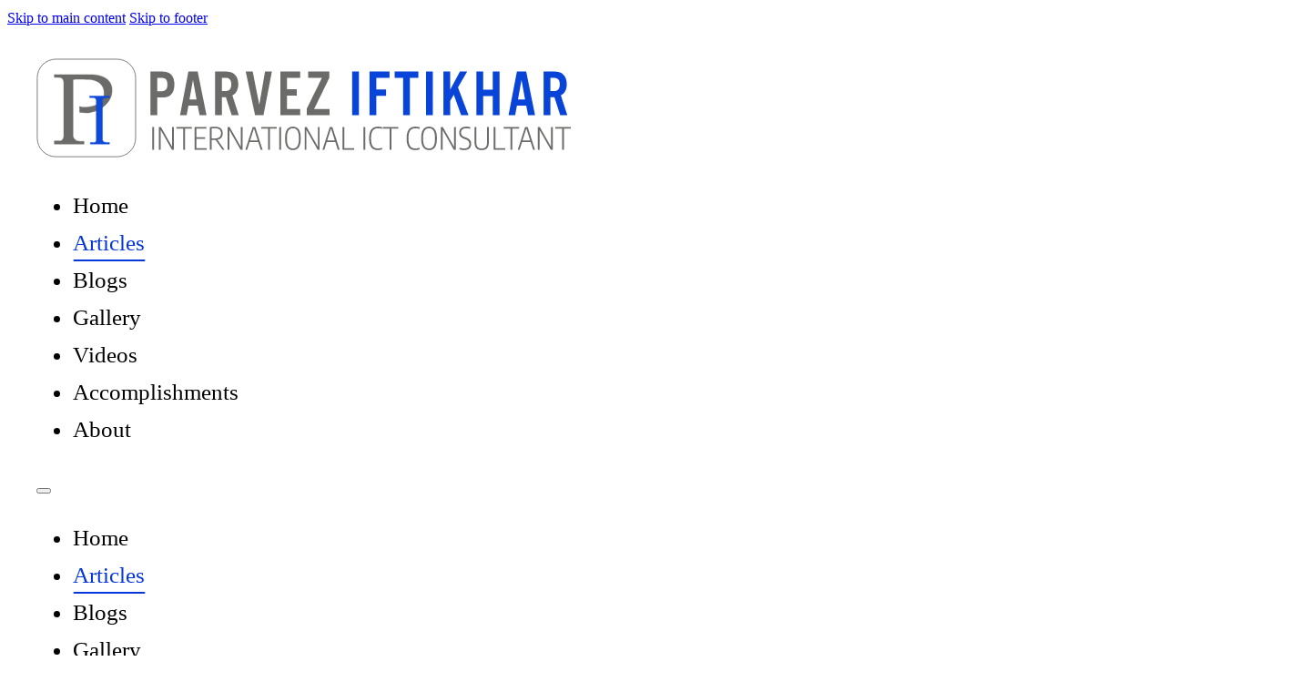

--- FILE ---
content_type: text/html; charset=UTF-8
request_url: http://www.piftikhar.com/articles/?vpage=4
body_size: 20871
content:
<!DOCTYPE html>
<html lang="en-US" id="html">
<head>
<meta charset="UTF-8">
<meta name="viewport" content="width=device-width, initial-scale=1">
<meta name='robots' content='index, follow, max-image-preview:large, max-snippet:-1, max-video-preview:-1' />
	<style>img:is([sizes="auto" i], [sizes^="auto," i]) { contain-intrinsic-size: 3000px 1500px }</style>
	
	<!-- This site is optimized with the Yoast SEO plugin v26.4 - https://yoast.com/wordpress/plugins/seo/ -->
	<title>Articles - Parvez Iftikhar</title><link rel="preload" href="https://www.piftikhar.com/wp-content/uploads/2025/11/pervaz-iftikhar-hero-min-320x480.png" as="image" fetchpriority="high"><style id="perfmatters-used-css">@layer bricks.reset{position:absolute !important;top:0;left:0;width:100%;height:100% !important;}.article-card figure{padding-top:75%;}.go-to-top{opacity:0;visibility:hidden;transition:opacity .5s ease;z-index:1000;}body.bricks-is-frontend :focus-visible{outline:none !important;}.icon-map::before,.icon-mail::before,.icon-call::before{content:"";display:inline-block;width:3.4rem;height:3.4rem;background-size:contain;background-repeat:no-repeat;margin-right:1rem;vertical-align:middle;flex-shrink:0;}.icon-map::before{background-image:url("https://www.piftikhar.com/wp-content/themes/piftikhar/assets/css/theme/../../images/icon-map.svg");}.icon-call::before{background-image:url("https://www.piftikhar.com/wp-content/themes/piftikhar/assets/css/theme/../../images/phone-call-icon.svg");width:3.8rem;height:3.8rem;margin-left:-2px;}.icon-mail::before{background-image:url("https://www.piftikhar.com/wp-content/themes/piftikhar/assets/css/theme/../../images/envelope-icon.svg");}.btn-primary,.contact-form button{position:relative;display:inline-block;overflow:hidden;background:var(--gradient-primary-button);transition:background .4s ease,color .4s ease;}.btn-primary::before,.contact-form button::before{content:"";position:absolute;top:-50%;left:-75%;width:54%;height:200%;background:linear-gradient(120deg,rgba(255,255,255,0) 0%,rgba(255,255,255,.5) 50%,rgba(255,255,255,0) 100%);transform:skewX(-25deg) translateX(-100%);transition:transform .6s ease;pointer-events:none;z-index:0;border-radius:8px;}.btn-primary:hover,.contact-form button:hover{background:var(--clr-primary);}.btn-primary:hover::before,.contact-form button:hover::before,.footer-sec__form button:hover::before{transform:skewX(-25deg) translateX(350%);}.btn-primary > *,.contact-form button > *{position:relative;z-index:1;}.sec-main{background:var(--clr-primary-trans-12) url("https://www.piftikhar.com/wp-content/themes/piftikhar/assets/css/theme/../../images/main-section-bg.svg");background-repeat:no-repeat;background-size:140% 250%;background-position:left;}.bricks-widget-title{position:relative;margin-bottom:3rem;}.bricks-widget-title::before{content:"";position:absolute;left:0;bottom:-11px;height:5px;width:55px;background-color:var(--clr-primary);z-index:1;}.bricks-widget-title::after{content:"";position:absolute;left:0;bottom:-9px;height:1px;width:100%;max-width:100%;background-color:var(--clr-dark);}.footer__nav li a{position:relative;padding-left:20px;}.footer__nav li a::before{content:"";position:absolute;left:0;top:50%;width:12px;height:12px;transform:translateY(-50%);background:url("https://www.piftikhar.com/wp-content/themes/piftikhar/assets/css/theme/../../images/angle-right--white.svg") no-repeat center center;background-size:contain;}@media screen and (max-width: 991px){.sec-main{background-size:175% 175%;}}:where(.wp-block-button__link){border-radius:9999px;box-shadow:none;padding:calc(.667em + 2px) calc(1.333em + 2px);text-decoration:none;}:root :where(.wp-block-button .wp-block-button__link.is-style-outline),:root :where(.wp-block-button.is-style-outline>.wp-block-button__link){border:2px solid;padding:.667em 1.333em;}:root :where(.wp-block-button .wp-block-button__link.is-style-outline:not(.has-text-color)),:root :where(.wp-block-button.is-style-outline>.wp-block-button__link:not(.has-text-color)){color:currentColor;}:root :where(.wp-block-button .wp-block-button__link.is-style-outline:not(.has-background)),:root :where(.wp-block-button.is-style-outline>.wp-block-button__link:not(.has-background)){background-color:initial;background-image:none;}:where(.wp-block-columns){margin-bottom:1.75em;}:where(.wp-block-columns.has-background){padding:1.25em 2.375em;}:where(.wp-block-post-comments input[type=submit]){border:none;}:where(.wp-block-cover-image:not(.has-text-color)),:where(.wp-block-cover:not(.has-text-color)){color:#fff;}:where(.wp-block-cover-image.is-light:not(.has-text-color)),:where(.wp-block-cover.is-light:not(.has-text-color)){color:#000;}:root :where(.wp-block-cover h1:not(.has-text-color)),:root :where(.wp-block-cover h2:not(.has-text-color)),:root :where(.wp-block-cover h3:not(.has-text-color)),:root :where(.wp-block-cover h4:not(.has-text-color)),:root :where(.wp-block-cover h5:not(.has-text-color)),:root :where(.wp-block-cover h6:not(.has-text-color)),:root :where(.wp-block-cover p:not(.has-text-color)){color:inherit;}:where(.wp-block-file){margin-bottom:1.5em;}:where(.wp-block-file__button){border-radius:2em;display:inline-block;padding:.5em 1em;}:where(.wp-block-file__button):is(a):active,:where(.wp-block-file__button):is(a):focus,:where(.wp-block-file__button):is(a):hover,:where(.wp-block-file__button):is(a):visited{box-shadow:none;color:#fff;opacity:.85;text-decoration:none;}:where(.wp-block-group.wp-block-group-is-layout-constrained){position:relative;}@keyframes show-content-image{0%{visibility:hidden;}99%{visibility:hidden;}to{visibility:visible;}}@keyframes turn-on-visibility{0%{opacity:0;}to{opacity:1;}}@keyframes turn-off-visibility{0%{opacity:1;visibility:visible;}99%{opacity:0;visibility:visible;}to{opacity:0;visibility:hidden;}}@keyframes lightbox-zoom-in{0%{transform:translate(calc(( -100vw + var(--wp--lightbox-scrollbar-width) ) / 2 + var(--wp--lightbox-initial-left-position)),calc(-50vh + var(--wp--lightbox-initial-top-position))) scale(var(--wp--lightbox-scale));}to{transform:translate(-50%,-50%) scale(1);}}@keyframes lightbox-zoom-out{0%{transform:translate(-50%,-50%) scale(1);visibility:visible;}99%{visibility:visible;}to{transform:translate(calc(( -100vw + var(--wp--lightbox-scrollbar-width) ) / 2 + var(--wp--lightbox-initial-left-position)),calc(-50vh + var(--wp--lightbox-initial-top-position))) scale(var(--wp--lightbox-scale));visibility:hidden;}}:where(.wp-block-latest-comments:not([style*=line-height] .wp-block-latest-comments__comment)){line-height:1.1;}:where(.wp-block-latest-comments:not([style*=line-height] .wp-block-latest-comments__comment-excerpt p)){line-height:1.8;}:root :where(.wp-block-latest-posts.is-grid){padding:0;}:root :where(.wp-block-latest-posts.wp-block-latest-posts__list){padding-left:0;}ol,ul{box-sizing:border-box;}:root :where(.wp-block-list.has-background){padding:1.25em 2.375em;}:where(.wp-block-navigation.has-background .wp-block-navigation-item a:not(.wp-element-button)),:where(.wp-block-navigation.has-background .wp-block-navigation-submenu a:not(.wp-element-button)){padding:.5em 1em;}:where(.wp-block-navigation .wp-block-navigation__submenu-container .wp-block-navigation-item a:not(.wp-element-button)),:where(.wp-block-navigation .wp-block-navigation__submenu-container .wp-block-navigation-submenu a:not(.wp-element-button)),:where(.wp-block-navigation .wp-block-navigation__submenu-container .wp-block-navigation-submenu button.wp-block-navigation-item__content),:where(.wp-block-navigation .wp-block-navigation__submenu-container .wp-block-pages-list__item button.wp-block-navigation-item__content){padding:.5em 1em;}@keyframes overlay-menu__fade-in-animation{0%{opacity:0;transform:translateY(.5em);}to{opacity:1;transform:translateY(0);}}:root :where(p.has-background){padding:1.25em 2.375em;}:where(p.has-text-color:not(.has-link-color)) a{color:inherit;}:where(.wp-block-post-excerpt){box-sizing:border-box;margin-bottom:var(--wp--style--block-gap);margin-top:var(--wp--style--block-gap);}:where(.wp-block-preformatted.has-background){padding:1.25em 2.375em;}:where(.wp-block-search__button){border:1px solid #ccc;padding:6px 10px;}:where(.wp-block-search__input){font-family:inherit;font-size:inherit;font-style:inherit;font-weight:inherit;letter-spacing:inherit;line-height:inherit;text-transform:inherit;}:where(.wp-block-search__button-inside .wp-block-search__inside-wrapper){border:1px solid #949494;box-sizing:border-box;padding:4px;}:where(.wp-block-search__button-inside .wp-block-search__inside-wrapper) :where(.wp-block-search__button){padding:4px 8px;}:root :where(.wp-block-separator.is-style-dots){height:auto;line-height:1;text-align:center;}:root :where(.wp-block-separator.is-style-dots):before{color:currentColor;content:"···";font-family:serif;font-size:1.5em;letter-spacing:2em;padding-left:2em;}:root :where(.wp-block-site-logo.is-style-rounded){border-radius:9999px;}:root :where(.wp-block-social-links .wp-social-link a){padding:.25em;}:root :where(.wp-block-social-links.is-style-logos-only .wp-social-link a){padding:0;}:root :where(.wp-block-social-links.is-style-pill-shape .wp-social-link a){padding-left:.6666666667em;padding-right:.6666666667em;}:root :where(.wp-block-tag-cloud.is-style-outline){display:flex;flex-wrap:wrap;gap:1ch;}:root :where(.wp-block-tag-cloud.is-style-outline a){border:1px solid;font-size:unset !important;margin-right:0;padding:1ch 2ch;text-decoration:none !important;}:root :where(.wp-block-table-of-contents){box-sizing:border-box;}:where(.wp-block-term-description){box-sizing:border-box;margin-bottom:var(--wp--style--block-gap);margin-top:var(--wp--style--block-gap);}:where(pre.wp-block-verse){font-family:inherit;}:root{--wp--preset--font-size--normal:16px;--wp--preset--font-size--huge:42px;}html :where(.has-border-color){border-style:solid;}html :where([style*=border-top-color]){border-top-style:solid;}html :where([style*=border-right-color]){border-right-style:solid;}html :where([style*=border-bottom-color]){border-bottom-style:solid;}html :where([style*=border-left-color]){border-left-style:solid;}html :where([style*=border-width]){border-style:solid;}html :where([style*=border-top-width]){border-top-style:solid;}html :where([style*=border-right-width]){border-right-style:solid;}html :where([style*=border-bottom-width]){border-bottom-style:solid;}html :where([style*=border-left-width]){border-left-style:solid;}html :where(img[class*=wp-image-]){height:auto;max-width:100%;}:where(figure){margin:0 0 1em;}html :where(.is-position-sticky){--wp-admin--admin-bar--position-offset:var(--wp-admin--admin-bar--height,0px);}@media screen and (max-width:600px){html :where(.is-position-sticky){--wp-admin--admin-bar--position-offset:0px;}}</style>
	<meta name="description" content="ICT expert with 35+ years in universal access and telecom policy. Former CEO of Pakistan’s Universal Service Fund." />
	<link rel="canonical" href="https://www.piftikhar.com/articles/" />
	<meta property="og:locale" content="en_US" />
	<meta property="og:type" content="article" />
	<meta property="og:title" content="Articles - Parvez Iftikhar" />
	<meta property="og:description" content="ICT expert with 35+ years in universal access and telecom policy. Former CEO of Pakistan’s Universal Service Fund." />
	<meta property="og:url" content="https://www.piftikhar.com/articles/" />
	<meta property="og:site_name" content="Parvez Iftikhar" />
	<meta property="article:publisher" content="https://www.facebook.com/piftikhar/" />
	<meta property="article:modified_time" content="2025-10-28T10:40:20+00:00" />
	<meta property="og:image" content="https://www.piftikhar.com/wp-content/uploads/2016/10/67.png" />
	<meta property="og:image:width" content="800" />
	<meta property="og:image:height" content="513" />
	<meta property="og:image:type" content="image/png" />
	<meta name="twitter:card" content="summary_large_image" />
	<meta name="twitter:site" content="@Parvez_Iftikhar" />
	<meta name="twitter:label1" content="Est. reading time" />
	<meta name="twitter:data1" content="4 minutes" />
	<script type="application/ld+json" class="yoast-schema-graph">{"@context":"https://schema.org","@graph":[{"@type":"WebPage","@id":"https://www.piftikhar.com/articles/","url":"https://www.piftikhar.com/articles/","name":"Articles - Parvez Iftikhar","isPartOf":{"@id":"https://www.piftikhar.com/#website"},"primaryImageOfPage":{"@id":"https://www.piftikhar.com/articles/#primaryimage"},"image":{"@id":"https://www.piftikhar.com/articles/#primaryimage"},"thumbnailUrl":"https://www.piftikhar.com/wp-content/uploads/2016/10/67.png","datePublished":"2016-02-19T11:30:09+00:00","dateModified":"2025-10-28T10:40:20+00:00","description":"ICT expert with 35+ years in universal access and telecom policy. Former CEO of Pakistan’s Universal Service Fund.","breadcrumb":{"@id":"https://www.piftikhar.com/articles/#breadcrumb"},"inLanguage":"en-US","potentialAction":[{"@type":"ReadAction","target":["https://www.piftikhar.com/articles/"]}]},{"@type":"ImageObject","inLanguage":"en-US","@id":"https://www.piftikhar.com/articles/#primaryimage","url":"https://www.piftikhar.com/wp-content/uploads/2016/10/67.png","contentUrl":"https://www.piftikhar.com/wp-content/uploads/2016/10/67.png","width":800,"height":513,"caption":"Rwanda Visit May 2015"},{"@type":"BreadcrumbList","@id":"https://www.piftikhar.com/articles/#breadcrumb","itemListElement":[{"@type":"ListItem","position":1,"name":"Home","item":"https://www.piftikhar.com/"},{"@type":"ListItem","position":2,"name":"Articles"}]},{"@type":"WebSite","@id":"https://www.piftikhar.com/#website","url":"https://www.piftikhar.com/","name":"Parvez Iftikhar","description":"International ICT Consultant","publisher":{"@id":"https://www.piftikhar.com/#organization"},"potentialAction":[{"@type":"SearchAction","target":{"@type":"EntryPoint","urlTemplate":"https://www.piftikhar.com/?s={search_term_string}"},"query-input":{"@type":"PropertyValueSpecification","valueRequired":true,"valueName":"search_term_string"}}],"inLanguage":"en-US"},{"@type":"Organization","@id":"https://www.piftikhar.com/#organization","name":"Parvez Iftikhar","url":"https://www.piftikhar.com/","logo":{"@type":"ImageObject","inLanguage":"en-US","@id":"https://www.piftikhar.com/#/schema/logo/image/","url":"https://www.piftikhar.com/wp-content/uploads/2025/09/fallback.png","contentUrl":"https://www.piftikhar.com/wp-content/uploads/2025/09/fallback.png","width":880,"height":555,"caption":"Parvez Iftikhar"},"image":{"@id":"https://www.piftikhar.com/#/schema/logo/image/"},"sameAs":["https://www.facebook.com/piftikhar/","https://x.com/Parvez_Iftikhar"]}]}</script>
	<!-- / Yoast SEO plugin. -->


<link rel="alternate" type="application/rss+xml" title="Parvez Iftikhar &raquo; Feed" href="https://www.piftikhar.com/feed/" />

<style id='classic-theme-styles-inline-css'>
/*! This file is auto-generated */
.wp-block-button__link{color:#fff;background-color:#32373c;border-radius:9999px;box-shadow:none;text-decoration:none;padding:calc(.667em + 2px) calc(1.333em + 2px);font-size:1.125em}.wp-block-file__button{background:#32373c;color:#fff;text-decoration:none}
</style>
<link rel="stylesheet" id="theme-css-css" href="http://www.piftikhar.com/wp-content/themes/piftikhar/assets/css/theme/styles.css?ver=1.0.0" media="print" onload="this.media=&#039;all&#039;;this.onload=null;">
<link rel="stylesheet" id="theme-responsive-css-css" href="https://www.piftikhar.com/wp-content/cache/perfmatters/www.piftikhar.com/minify/8df5d7ce872b.responsive.min.css?ver=1.0.0" media="print" onload="this.media=&#039;all&#039;;this.onload=null;">
<link rel='stylesheet' id='bricks-frontend-css' href='http://www.piftikhar.com/wp-content/themes/bricks/assets/css/frontend-layer.min.css?ver=1761721169' media='all' />
<style id='bricks-frontend-inline-css'>
@font-face{font-family:"Poppins";font-weight:500;font-display:swap;src:url(https://www.piftikhar.com/wp-content/uploads/2025/09/poppins-500-normal.woff2) format("woff2");}@font-face{font-family:"Poppins";font-weight:600;font-display:swap;src:url(https://www.piftikhar.com/wp-content/uploads/2025/09/poppins-600-normal.woff2) format("woff2");}@font-face{font-family:"Poppins";font-weight:700;font-display:swap;src:url(https://www.piftikhar.com/wp-content/uploads/2025/09/poppins-700-normal.woff2) format("woff2");}
@font-face{font-family:"DM Sans";font-weight:400;font-display:swap;src:url(https://www.piftikhar.com/wp-content/uploads/2025/09/dm-sans-400-normal.woff2) format("woff2");}@font-face{font-family:"DM Sans";font-weight:500;font-display:swap;src:url(https://www.piftikhar.com/wp-content/uploads/2025/09/dm-sans-500-normal.woff2) format("woff2");}

</style>
<link rel='stylesheet' id='bricks-font-awesome-6-brands-css' href='http://www.piftikhar.com/wp-content/themes/bricks/assets/css/libs/font-awesome-6-brands-layer.min.css?ver=1762268564' media='all' />
<link rel='stylesheet' id='bricks-font-awesome-6-css' href='http://www.piftikhar.com/wp-content/themes/bricks/assets/css/libs/font-awesome-6-layer.min.css?ver=1761721169' media='all' />
<link rel="stylesheet" id="arve-css" href="http://www.piftikhar.com/wp-content/plugins/advanced-responsive-video-embedder/build/main.css?ver=10.8.1" media="print" onload="this.media=&#039;all&#039;;this.onload=null;">
<style id='bricks-frontend-inline-inline-css'>
html {scroll-behavior: smooth}:root {--pd-inline: 2rem;--sec-pd: clamp(3rem, 2.8681vw + 2.0822rem, 6rem);--site-width: 1300px;--clr-primary-h: 226;--clr-primary-s: 95%;--clr-primary-l: 44%;--clr-primary-hsl: var(--clr-primary-h), var(--clr-primary-s), var(--clr-primary-l);--clr-primary: hsl(var(--clr-primary-hsl));--clr-dark-h: 0;--clr-dark-s: 0%;--clr-dark-l: 0%;--clr-dark-hsl: var(--clr-dark-h), var(--clr-dark-s), var(--clr-dark-l);--clr-dark: hsl(var(--clr-dark-hsl));--clr-dark-muted: hsl(var(--clr-dark-h), var(--clr-dark-s), 46%);--clr-light: hsl(var(--clr-dark-h), var(--clr-dark-s), 100%);--gap-sm: 1rem;--gap-sm-lg: 1.5rem;--radius-round: 50px;--gap-md: 2rem;--gap-md-lg: 2.5rem;--gap-lg: 3rem;--text-sm: clamp(1.5rem, .0956vw + 1.4694rem, 1.6rem);--clr-primary-trans-12: hsl(var(--clr-primary-h), var(--clr-primary-s), var(--clr-primary-l), 0.12);--hero-img: 350px;--text-lg: clamp(2.4rem, .8604vw + 2.1247rem, 3.3rem);--text-sm-lg: clamp(1.56rem, .2294vw + 1.4866rem, 1.8rem);--text-xs: clamp(1.4rem, .0956vw + 1.3694rem, 1.5rem);--section-title: clamp(2.4rem, .3824vw + 2.2776rem, 2.8rem);--border-primary: hsl(var(--clr-dark-h), var(--clr-dark-s), 80%);--radius-sm: 1.5rem;--bg-sec: hsl(var(--clr-dark-h), var(--clr-dark-s), 96%);--text-md: clamp(1.8rem, .1912vw + 1.7388rem, 2rem);--text-xs-static: 1.4rem;--gradient-primary-button: linear-gradient(45deg, var(--clr-primary), var(--clr-primary-muted));--clr-primary-muted: hsl(var(--clr-primary-h), 100%, 60%);--text-xl: clamp(9rem, 15.2964vw + 4.1052rem, 25rem);--clr-dark-light-94: hsl(var(--clr-dark-h), var(--clr-dark-s), 94%);--clr-primary-light-95: hsl(var(--clr-primary-h), var(--clr-primary-s), 98%);--bg-dark: hsl(var(--clr-dark-h), var(--clr-dark-s), 7%);--radius-xs: 1rem;--clr-primary-light: hsl(226, 100%, 60%);--border-sec: hsl(var(--clr-dark-h), var(--clr-dark-s), 90%);--border-tertiary: hsl(var(--clr-dark-h), var(--clr-dark-s), 95%);--clr-primary-light-13: hsl(var(--clr-primary-h), var(--clr-primary-s), 13%);--icon-md: 2.6rem;} .brxe-section {padding-top: var(--sec-pd); padding-right: var(--pd-inline); padding-bottom: var(--sec-pd); padding-left: var(--pd-inline)} .bricks-button {font-family: "Poppins"} body {font-family: "DM Sans"; color: var(--clr-dark); font-weight: 300; line-height: 1.5} h1, h2, h3, h4, h5, h6 {line-height: 1.25; font-weight: 700; font-family: "Poppins"} h2 {font-size: clamp(2rem, .7648vw + 1.7553rem, 2.8rem)} h3 {font-size: clamp(1.8rem, .7648vw + 1.5553rem, 2.6rem)} h4 {font-size: clamp(1.7rem, .6692vw + 1.4859rem, 2.4rem)} h5 {font-size: clamp(1.6rem, .5736vw + 1.4164rem, 2.2rem)} h6 {font-size: clamp(1.5rem, .478vw + 1.347rem, 2rem)} :where(.brxe-accordion .accordion-content-wrapper) a, :where(.brxe-icon-box .content) a, :where(.brxe-list) a, :where(.brxe-post-content):not([data-source="bricks"]) a, :where(.brxe-posts .dynamic p) a, :where(.brxe-shortcode) a, :where(.brxe-tabs .tab-content) a, :where(.brxe-team-members) .description a, :where(.brxe-testimonials) .testimonial-content-wrapper a, :where(.brxe-text) a, :where(a.brxe-text), :where(.brxe-text-basic) a, :where(a.brxe-text-basic), :where(.brxe-post-comments) .comment-content a {color: var(--clr-primary)}.header-wrap.brxe-section {padding-top: 2rem; padding-bottom: 2rem; background-color: var(--clr-light)}#brx-header.brx-sticky.scrolling:not(.slide-up) > .brxe-section { border-bottom:1px solid var(--border-primary)}@media (max-width: 1100px) { .header__nav { display:none; } .header__btn { display:none; } .header__offcanvas-icon { display:block !important; }}.screen-reader-text.brxe-heading {font-size: 2em}.header__inner.brxe-container {flex-direction: row; align-items: center; justify-content: space-between; column-gap: var(--gap-sm); width: var(--site-width)}.site-logo.brxe-image {width: clamp(19rem, 6.6922vw + 16.8585rem, 26rem)}.header__nav.brxe-nav-menu .bricks-nav-menu > li > a {justify-content: flex-start}.header__nav.brxe-nav-menu .bricks-nav-menu > li > .brx-submenu-toggle {justify-content: flex-start}.header__nav.brxe-nav-menu .bricks-nav-menu > li {margin-left: 0}.header__nav.brxe-nav-menu .bricks-nav-menu {gap: var(--gap-md-lg)}.header__nav.brxe-nav-menu {color: var(--clr-dark); font-weight: 500; line-height: 1.2; font-size: var(--text-sm); font-family: "Poppins"}.header__nav a { position: relative; display: inline-block; padding: 6px 0; color: inherit; text-decoration: none; font-weight: 500; transition: color 0.3s ease, transform 0.3s ease;} .header__nav a:hover { color: var(--clr-primary);} .header__nav a::after { content: ""; position: absolute; left: 50%; bottom: 0; transform: translateX(-50%); width: 0; height: 2px; background-color: var(--clr-primary); border-radius: 2px; transition: width 0.4s ease, box-shadow 0.4s ease;} .header__nav a:hover::after { width: 100%;  animation: pulse-underline 1s ease-out;}.header__nav a:hover::after,.header__nav .current_page_item > a::after { width: 100%; animation: pulse-underline 1s ease-out;} .header__nav .current_page_item > a { color: var(--clr-primary)}@media (max-width: 991px) {.header__nav.brxe-nav-menu {display: none}}.btn-primary.brxe-button {background-color: var(--clr-primary); color: var(--clr-light); font-size: calc(var(--text-sm) - 0.1rem); font-weight: 500; border-radius: var(--radius-round); padding-top: 0.8rem; padding-right: 3.2rem; padding-bottom: 0.8rem; padding-left: 3.2rem}@media (max-width: 991px) {.btn-primary.brxe-button {font-weight: 400}}@media (max-width: 991px) {.header__btn.brxe-button {display: none}}.header__offcanvas-icon.brxe-svg {display: none; height: 3.6rem; width: 3.6rem}@media (max-width: 991px) {.header__offcanvas-icon.brxe-svg {display: block}}.sec-main__inner.brxe-container {width: var(--site-width); row-gap: var(--gap-sm-lg)}.post-title.brxe-heading {font-size: var(--text-sm); color: var(--clr-dark); font-weight: 600; margin-top: 0; transition: 0.3s}.post-title--lg.brxe-heading {font-size: var(--text-lg); font-weight: 700}.archive__inner.brxe-container {row-gap: var(--gap-lg); width: var(--site-width); flex-direction: row; column-gap: var(--gap-lg)}@media (max-width: 991px) {.archive__inner.brxe-container {flex-direction: column}}.archive__content-wrap.brxe-block {width: calc(100% - 360px); row-gap: var(--gap-lg)}@media (max-width: 991px) {.archive__content-wrap.brxe-block {width: 100%}}.archive__grid.brxe-block {display: grid; align-items: initial; grid-gap: var(--gap-md-lg); grid-template-columns: repeat(3, 1fr)}@media (max-width: 767px) {.archive__grid.brxe-block {grid-template-columns: repeat(2, 1fr)}}@media (max-width: 478px) {.archive__grid.brxe-block {grid-template-columns: 1fr}}.article-card.brxe-block {height: 100%; border-radius: var(--radius-sm); row-gap: 1.2rem; background-color: var(--clr-light); padding-top: 1.6rem; padding-right: 1.6rem; padding-bottom: 1.6rem; padding-left: 1.6rem; position: relative; min-width: 210px}.article-card:hover .article-card__title { color:var(--clr-primary);} .article-card:hover .post-title { color:var(--clr-primary);} .article-card { box-shadow:0px 2px 12px rgba(0, 0, 0, 0.08); transition:0.3s;} .article-card:hover { box-shadow: 0px 10px 10px 0px rgba(0, 0, 0, .09);} .article-card .arve { margin:0 !important;}.article-card__img::before { content: ''; position: absolute; top: 0; left: -75%; width: 50%; height: 100%; background: linear-gradient( 120deg, rgba(255, 255, 255, 0) 0%, rgba(255, 255, 255, 0.5) 50%, rgba(255, 255, 255, 0) 100% ); transform: skewX(-25deg); z-index: 2; transition: all 0.5s ease; pointer-events: none;} .article-card--shine:hover .article-card__img::before { left: 125%; transition: left 0.7s ease-in-out;}.w-auto.brxe-block {min-width: 100%}.p-relative.brxe-block {position: relative}.article-card__img.brxe-image {width: 100%; margin-bottom: 0; border-radius: var(--radius-sm); position: relative; overflow: hidden}.article-card__img.brxe-image:not(.tag), .article-card__img.brxe-image img {object-fit: cover; object-position: top}.article-card__badge.brxe-text-basic {position: absolute; color: var(--clr-light); font-size: 1.1rem; line-height: 1; padding-top: 0.6rem; padding-right: 0.8rem; padding-bottom: 0.6rem; padding-left: 0.8rem; left: 0px; border-radius: 0px 0.8rem 0px 0.8rem; z-index: 1; bottom: 0px}.article-card__badge { background: linear-gradient(to right, #0637db, #4a6bfa);}.article-card__body.brxe-block {row-gap: calc(var(--gap-sm) - 0.3rem); padding-top: 0; padding-right: 0; padding-bottom: 0; padding-left: 0}.readmore-btn.brxe-text-link {color: var(--clr-primary); font-weight: 500; font-size: var(--text-xs-static); flex-direction: row-reverse; gap: var(--gap-sm); z-index: 1; margin-top: 0}.readmore-btn.brxe-text-link .icon > i {font-size: 1rem}.readmore-btn.brxe-text-link .icon > svg {width: 1rem; height: 1rem}.pagination.brxe-pagination .bricks-pagination ul .page-numbers.current {background: var(--clr-primary); color: var(--clr-light)}.pagination.brxe-pagination .bricks-pagination ul .page-numbers {color: var(--clr-dark); width: 30px; height: 30px; border: 1px solid var(--clr-primary)}.pagination.brxe-pagination .bricks-pagination ul .page-numbers:hover {background: var(--clr-primary); color: var(--clr-light)}.pagination.brxe-pagination .bricks-pagination ul {gap: var(--gap-sm)}.pagination.brxe-pagination {margin-top: 2rem}.pagination .page-numbers { width:auto !important; min-width:30px; padding-inline: 1rem;}.sidebar-wrapper.brxe-block {width: 340px; row-gap: var(--gap-md-lg); border-radius: var(--radius-sm); padding-top: 2rem; padding-right: 2rem; padding-bottom: 2rem; padding-left: 2rem}.about-me .sidebar-wrapper { display:none !important;} .about-me .single-page__content-wrapper { width:100%;} .sidebar-wrapper { box-shadow:0px 3px 12px rgba(0, 0, 0, 0.07);}@media (max-width: 991px) {.sidebar-wrapper.brxe-block {width: 100%}}.sidebar__box.brxe-sidebar {border-radius: var(--radius-xs); width: 100%}.sidebar__box ul { display: grid; grid-template-columns: repeat(2, 1fr); list-style-type: disc; padding-left: 1.8rem;} .sidebar__box ul li { width:max-content;} .sidebar__box ::marker { color:var(--clr-primary)} .sidebar__box ul li a { color:var(--clr-dark) !important; font-size:1.4rem}.footer-wrapper.brxe-section {padding-top: 4rem; padding-bottom: 4rem; background-color: #031963}.footer-wrapper .site-logo { filter:brightness(0) invert(1);}.footer__inner-wrapper.brxe-container {align-items: center; justify-content: space-between; row-gap: var(--gap-lg); width: var(--site-width); flex-direction: row; display: grid; align-items: initial; grid-template-columns: 2fr 2fr 1.3fr; grid-gap: calc(var(--gap-lg) + 3rem)}@media (max-width: 991px) {.footer__inner-wrapper.brxe-container {grid-template-columns: 1fr; grid-gap: var(--gap-lg)}}@media (max-width: 478px) {.footer__inner-wrapper.brxe-container {align-items: flex-start}}.footer__content-block.brxe-block {row-gap: var(--gap-md)}.footer-text.brxe-text-basic {font-size: var(--text-xs); color: var(--clr-dark-light-95); max-width: 75ch}.footer-text a { color: inherit;} .footer-text a:hover { text-decoration: underline;}@media (max-width: 991px) {.footer-text.brxe-text-basic {max-width: 75ch}}.footer__social.brxe-social-icons .icon {color: var(--clr-light); font-size: 2rem}.footer__social.brxe-social-icons svg {height: 2rem; width: auto}.footer__social.brxe-social-icons {gap: var(--gap-md-lg)}.footer__social.brxe-social-icons li.has-link a, .footer__social.brxe-social-icons li.no-link {line-height: 1}.footer__title.brxe-heading {font-size: 2rem; font-weight: 600; line-height: 1.2; color: var(--clr-light); font-family: "Poppins"}.footer__nav.brxe-nav-menu .bricks-nav-menu > li {margin-left: 0}.footer__nav.brxe-nav-menu .bricks-nav-menu {gap: var(--gap-sm); flex-direction: column}.footer__nav.brxe-nav-menu {color: var(--clr-light); font-size: var(--text-xs); font-weight: 500}.footer__nav ul { display: grid; grid-template-columns: 1fr 1fr; column-gap:8rem !important;}.contact-details.brxe-text-basic {font-weight: 500; color: var(--clr-light)}.contact-details { display:flex; align-items:center;}.copyright-wrapper.brxe-section {padding-top: 0.8rem; padding-bottom: 0.8rem; background-color: var(--clr-primary-light-13); color: var(--clr-light)}.copyright__inner.brxe-container {align-items: center; justify-content: space-between; flex-direction: row; width: var(--site-width); column-gap: var(--gap-sm); row-gap: 0.5rem}@media (max-width: 478px) {.copyright__inner.brxe-container {justify-content: center}}.footer-text--sm.brxe-text-basic {font-size: 1.3rem}.go-to-top.brxe-back-to-top {padding-top: 0.6rem; padding-right: 1rem; padding-bottom: 0.6rem; padding-left: 1rem; background-color: var(--border-primary); z-index: 1000; border-radius: 0.2rem; bottom: 20px; right: 20px; position: fixed}.offcanvas-sec.brxe-section {padding-top: 4rem; padding-right: 0; padding-bottom: 4rem; padding-left: 0; display: block; position: relative}.offcanvas-sec .btn-primary { width:100%;}@media (max-width: 991px) {.offcanvas-sec.brxe-section {display: block; padding-top: 4rem; padding-bottom: 4rem; position: relative}.offcanvas-sec .btn-primary { width:100%;}}.offcanvas-sec__close.brxe-svg {top: 1.5rem; position: absolute; right: 0px}@media (max-width: 991px) {.offcanvas-sec__close.brxe-svg {position: absolute; top: 1.5rem; right: 0px}}.offcanvas-sec__inner-wrapper.brxe-container {row-gap: var(--gap-lg)}@media (max-width: 991px) {.offcanvas-sec__inner-wrapper.brxe-container {row-gap: var(--gap-lg)}}.site-logo--lg.brxe-image {width: 26rem}@media (max-width: 991px) {.site-logo--lg.brxe-image {width: 26rem}}.offcanvas-sec__nav.brxe-nav-menu .bricks-nav-menu {flex-direction: column}.offcanvas-sec__nav.brxe-nav-menu .bricks-nav-menu > li {margin-left: 0}.offcanvas-sec__nav.brxe-nav-menu {width: 320px; margin-top: 1rem; margin-bottom: 1rem; font-size: 1.7rem; font-family: "Poppins"; font-weight: 500}.offcanvas-sec__nav li:not(:last-child) { border-bottom: 1px solid var(--border-sec); padding-bottom: 2.1rem; margin-bottom: 2.1rem;}@media (max-width: 991px) {.offcanvas-sec__nav.brxe-nav-menu {width: 320px; font-weight: 500; font-size: 1.7rem; font-family: "Poppins"; margin-top: 1rem; margin-bottom: 1rem}.offcanvas-sec__nav li:not(:last-child) { border-bottom: 1px solid var(--border-sec); padding-bottom: 2.1rem; margin-bottom: 2.1rem;}}@media (max-width: 767px) {.offcanvas-sec__nav.brxe-nav-menu {width: 100%}}:root {--clr-dark-light-94: #f0f0f0;--clr-dark-light-95: #f0f0f0;}@layer bricks {@media (max-width: 767px) {#brxe-gresce .bricks-nav-menu-wrapper { display: none; }#brxe-gresce .bricks-mobile-menu-toggle { display: block; }}}#brxe-nashhe {display: flex; flex-direction: column; row-gap: var(--gap-sm)}#brxe-svwvak {height: 30px; width: 20px}#brxe-pmotxb {gap: 10px}.brxe-popup-6955.brx-popup {justify-content: flex-start; align-items: flex-start}.brxe-popup-6955 .brx-popup-content {padding-top: 0; padding-right: var(--pd-inline); padding-bottom: 0; padding-left: var(--pd-inline); height: 100%; max-width: 320px}@media (max-width: 991px) {.brxe-popup-6955 .brx-popup-content {padding-top: 0; padding-bottom: 0}}#brxe-rxrean {height: 20px; width: 20px}
</style>
<link rel="https://api.w.org/" href="https://www.piftikhar.com/wp-json/" /><link rel="alternate" title="JSON" type="application/json" href="https://www.piftikhar.com/wp-json/wp/v2/pages/4519" /><link rel="alternate" title="oEmbed (JSON)" type="application/json+oembed" href="https://www.piftikhar.com/wp-json/oembed/1.0/embed?url=https%3A%2F%2Fwww.piftikhar.com%2Farticles%2F" />
<link rel="alternate" title="oEmbed (XML)" type="text/xml+oembed" href="https://www.piftikhar.com/wp-json/oembed/1.0/embed?url=https%3A%2F%2Fwww.piftikhar.com%2Farticles%2F&#038;format=xml" />
<link rel="icon" href="https://www.piftikhar.com/wp-content/uploads/2025/09/site-icon-250x250.png" sizes="32x32" />
<link rel="icon" href="https://www.piftikhar.com/wp-content/uploads/2025/09/site-icon-250x250.png" sizes="192x192" />
<link rel="apple-touch-icon" href="https://www.piftikhar.com/wp-content/uploads/2025/09/site-icon-250x250.png" />
<meta name="msapplication-TileImage" content="https://www.piftikhar.com/wp-content/uploads/2025/09/site-icon-320x320.png" />
<noscript><style>.perfmatters-lazy[data-src]{display:none !important;}</style></noscript><style>.perfmatters-lazy-youtube{position:relative;width:100%;max-width:100%;height:0;padding-bottom:56.23%;overflow:hidden}.perfmatters-lazy-youtube img{position:absolute;top:0;right:0;bottom:0;left:0;display:block;width:100%;max-width:100%;height:auto;margin:auto;border:none;cursor:pointer;transition:.5s all;-webkit-transition:.5s all;-moz-transition:.5s all}.perfmatters-lazy-youtube img:hover{-webkit-filter:brightness(75%)}.perfmatters-lazy-youtube .play{position:absolute;top:50%;left:50%;right:auto;width:68px;height:48px;margin-left:-34px;margin-top:-24px;background:url(http://www.piftikhar.com/wp-content/plugins/perfmatters/img/youtube.svg) no-repeat;background-position:center;background-size:cover;pointer-events:none;filter:grayscale(1)}.perfmatters-lazy-youtube:hover .play{filter:grayscale(0)}.perfmatters-lazy-youtube iframe{position:absolute;top:0;left:0;width:100%;height:100%;z-index:99}.wp-has-aspect-ratio .wp-block-embed__wrapper{position:relative;}.wp-has-aspect-ratio .perfmatters-lazy-youtube{position:absolute;top:0;right:0;bottom:0;left:0;width:100%;height:100%;padding-bottom:0}.perfmatters-lazy.pmloaded,.perfmatters-lazy.pmloaded>img,.perfmatters-lazy>img.pmloaded,.perfmatters-lazy[data-ll-status=entered]{animation:500ms pmFadeIn}@keyframes pmFadeIn{0%{opacity:0}100%{opacity:1}}</style></head>

<body class="wp-singular page-template-default page page-id-4519 wp-theme-bricks wp-child-theme-piftikhar brx-body bricks-is-frontend wp-embed-responsive">		<a class="skip-link" href="#brx-content">Skip to main content</a>

					<a class="skip-link" href="#brx-footer">Skip to footer</a>
			<header id="brx-header" class="brx-sticky on-scroll" data-slide-up-after="20"><section id="brxe-dapipl" class="brxe-section header-wrap"><div id="brxe-odsudn" class="brxe-container header__inner"><a id="brxe-ifpxgp" class="brxe-image site-logo tag" href="https://www.piftikhar.com" title="piftikhar" aria-label="piftikhar"><img class="css-filter size-large" src="/wp-content/themes/piftikhar/assets/images/piftikhar-logo.svg" alt></a><div id="brxe-gresce" data-script-id="gresce" class="brxe-nav-menu header__nav"><nav class="bricks-nav-menu-wrapper mobile_landscape"><ul id="menu-primary-menu" class="bricks-nav-menu"><li id="menu-item-10099" class="menu-item menu-item-type-post_type menu-item-object-page menu-item-home menu-item-10099 bricks-menu-item"><a href="https://www.piftikhar.com/">Home</a></li>
<li id="menu-item-5643" class="menu-item menu-item-type-post_type menu-item-object-page current-menu-item page_item page-item-4519 current_page_item menu-item-5643 bricks-menu-item"><a href="https://www.piftikhar.com/articles/" aria-current="page">Articles</a></li>
<li id="menu-item-5692" class="menu-item menu-item-type-post_type menu-item-object-page menu-item-5692 bricks-menu-item"><a href="https://www.piftikhar.com/blogs/">Blogs</a></li>
<li id="menu-item-8984" class="menu-item menu-item-type-post_type menu-item-object-page menu-item-8984 bricks-menu-item"><a href="https://www.piftikhar.com/gallery/">Gallery</a></li>
<li id="menu-item-9447" class="menu-item menu-item-type-post_type menu-item-object-page menu-item-9447 bricks-menu-item"><a href="https://www.piftikhar.com/videos/">Videos</a></li>
<li id="menu-item-5645" class="menu-item menu-item-type-post_type menu-item-object-page menu-item-5645 bricks-menu-item"><a href="https://www.piftikhar.com/certificates/">Accomplishments</a></li>
<li id="menu-item-10207" class="menu-item menu-item-type-post_type menu-item-object-page menu-item-10207 bricks-menu-item"><a href="https://www.piftikhar.com/about-me/">About</a></li>
</ul></nav>			<button class="bricks-mobile-menu-toggle" aria-haspopup="true" aria-label="Open mobile menu" aria-expanded="false">
				<span class="bar-top"></span>
				<span class="bar-center"></span>
				<span class="bar-bottom"></span>
			</button>
			<nav class="bricks-mobile-menu-wrapper left"><ul id="menu-primary-menu-1" class="bricks-mobile-menu"><li class="menu-item menu-item-type-post_type menu-item-object-page menu-item-home menu-item-10099 bricks-menu-item"><a href="https://www.piftikhar.com/">Home</a></li>
<li class="menu-item menu-item-type-post_type menu-item-object-page current-menu-item page_item page-item-4519 current_page_item menu-item-5643 bricks-menu-item"><a href="https://www.piftikhar.com/articles/" aria-current="page">Articles</a></li>
<li class="menu-item menu-item-type-post_type menu-item-object-page menu-item-5692 bricks-menu-item"><a href="https://www.piftikhar.com/blogs/">Blogs</a></li>
<li class="menu-item menu-item-type-post_type menu-item-object-page menu-item-8984 bricks-menu-item"><a href="https://www.piftikhar.com/gallery/">Gallery</a></li>
<li class="menu-item menu-item-type-post_type menu-item-object-page menu-item-9447 bricks-menu-item"><a href="https://www.piftikhar.com/videos/">Videos</a></li>
<li class="menu-item menu-item-type-post_type menu-item-object-page menu-item-5645 bricks-menu-item"><a href="https://www.piftikhar.com/certificates/">Accomplishments</a></li>
<li class="menu-item menu-item-type-post_type menu-item-object-page menu-item-10207 bricks-menu-item"><a href="https://www.piftikhar.com/about-me/">About</a></li>
</ul></nav><div class="bricks-mobile-menu-overlay"></div></div><a id="brxe-wtkpvj" class="brxe-button btn-primary header__btn bricks-button" href="https://www.piftikhar.com/contact-me/" title="Contact Us" aria-label="Contact Us">Contact</a><svg data-interaction-id="2d9b66" data-interactions="[{&quot;id&quot;:&quot;sqaqgx&quot;,&quot;trigger&quot;:&quot;click&quot;,&quot;action&quot;:&quot;startAnimation&quot;,&quot;animationType&quot;:&quot;slideInLeft&quot;,&quot;animationDuration&quot;:&quot;0.5s&quot;,&quot;target&quot;:&quot;popup&quot;,&quot;templateId&quot;:&quot;6955&quot;}]" class="brxe-svg header__offcanvas-icon" id="brxe-ixjerh" viewBox="0 0 32 32" xmlns="http://www.w3.org/2000/svg" fill="none" stroke="#000000"><g id="SVGRepo_bgCarrier" stroke-width="0"></g><g id="SVGRepo_tracerCarrier" stroke-linecap="round" stroke-linejoin="round"></g><g id="SVGRepo_iconCarrier"> <path stroke="#000000" stroke-linecap="round" stroke-linejoin="round" stroke-width="2" d="M12 8h15M5 16h22M5 24h22M5 11l3-3-3-3"></path> </g></svg></div></section></header><main id="brx-content"><section id="brxe-llwpgg" class="brxe-section sec-main"><div id="brxe-yoigjs" class="brxe-container sec-main__inner"><h1 id="brxe-wjwogg" class="brxe-heading post-title post-title--lg">Articles</h1></div></section><section id="brxe-curamm" class="brxe-section archive-wrap"><div id="brxe-mremgf" class="brxe-container archive__inner"><div id="brxe-aaumdj" class="brxe-block archive__content-wrap"><div id="brxe-jhnkva" class="brxe-block archive__grid"><div class="brxe-jewqzy brxe-block archive__query-loop" data-brx-loop-start="jewqzy"><div class="brxe-euhdse brxe-block article-card article-card--shine w-auto"><div class="brxe-gbzzen brxe-block p-relative"><figure class="brxe-lhjlji brxe-image article-card__img tag"><a class="tag" href="https://www.piftikhar.com/2025/06/02/the-express-tribune-mobile-tower-outsourcing-comes-02-june-2025/" title="The Express Tribune: Mobile tower outsourcing comes, 02 June 2025" aria-label="The Express Tribune: Mobile tower outsourcing comes, 02 June 2025"><img width="250" height="222" src="https://www.piftikhar.com/wp-content/uploads/2025/06/PI-Article-Mobile-tower-outsourcing-comes-02Jun25-250x222.jpeg" class="css-filter size-medium" alt="" decoding="async" fetchpriority="high" srcset="https://www.piftikhar.com/wp-content/uploads/2025/06/PI-Article-Mobile-tower-outsourcing-comes-02Jun25-250x222.jpeg 250w, https://www.piftikhar.com/wp-content/uploads/2025/06/PI-Article-Mobile-tower-outsourcing-comes-02Jun25-1024x909.jpeg 1024w, https://www.piftikhar.com/wp-content/uploads/2025/06/PI-Article-Mobile-tower-outsourcing-comes-02Jun25-320x284.jpeg 320w" sizes="(max-width: 250px) 100vw, 250px" /></a></figure><p class="brxe-zqtzsi brxe-text-basic article-card__badge">June 2, 2025</p></div><div class="brxe-pbitcd brxe-block article-card__body"><h2 class="brxe-mjjfgr brxe-heading post-title"><a href="https://www.piftikhar.com/2025/06/02/the-express-tribune-mobile-tower-outsourcing-comes-02-june-2025/" title="The Express Tribune: Mobile tower outsourcing comes, 02 June 2025" aria-label="The Express Tribune: Mobile tower outsourcing comes, 02 June 2025">The Express Tribune: Mobile tower outsourcing comes, 02 June 2025</a></h2><a class="brxe-nsiwre brxe-text-link readmore-btn" href="https://www.piftikhar.com/2025/06/02/the-express-tribune-mobile-tower-outsourcing-comes-02-june-2025/" title="Read More" aria-label="Read More"><span class="icon"><i class="fas fa-angle-right"></i></span><span class="text">Read More</span></a></div></div></div><div class="brxe-jewqzy brxe-block archive__query-loop"><div class="brxe-euhdse brxe-block article-card article-card--shine w-auto"><div class="brxe-gbzzen brxe-block p-relative"><figure class="brxe-lhjlji brxe-image article-card__img tag"><a class="tag" href="https://www.piftikhar.com/2024/12/24/the-express-tribune-transformation-to-digital-nation-23-december-2024/" title="The Express Tribune: Transformation to Digital Nation, 23 December 2024" aria-label="The Express Tribune: Transformation to Digital Nation, 23 December 2024"><img width="250" height="219" src="data:image/svg+xml,%3Csvg%20xmlns=&#039;http://www.w3.org/2000/svg&#039;%20width=&#039;250&#039;%20height=&#039;219&#039;%20viewBox=&#039;0%200%20250%20219&#039;%3E%3C/svg%3E" class="css-filter size-medium perfmatters-lazy" alt decoding="async" data-src="https://www.piftikhar.com/wp-content/uploads/2024/12/PI-Article-Transformation-to-Digital-Nation-23Dec24-250x219.jpeg" data-srcset="https://www.piftikhar.com/wp-content/uploads/2024/12/PI-Article-Transformation-to-Digital-Nation-23Dec24-250x219.jpeg 250w, https://www.piftikhar.com/wp-content/uploads/2024/12/PI-Article-Transformation-to-Digital-Nation-23Dec24-1024x895.jpeg 1024w, https://www.piftikhar.com/wp-content/uploads/2024/12/PI-Article-Transformation-to-Digital-Nation-23Dec24-320x280.jpeg 320w" data-sizes="(max-width: 250px) 100vw, 250px" /><noscript><img width="250" height="219" src="https://www.piftikhar.com/wp-content/uploads/2024/12/PI-Article-Transformation-to-Digital-Nation-23Dec24-250x219.jpeg" class="css-filter size-medium" alt="" decoding="async" srcset="https://www.piftikhar.com/wp-content/uploads/2024/12/PI-Article-Transformation-to-Digital-Nation-23Dec24-250x219.jpeg 250w, https://www.piftikhar.com/wp-content/uploads/2024/12/PI-Article-Transformation-to-Digital-Nation-23Dec24-1024x895.jpeg 1024w, https://www.piftikhar.com/wp-content/uploads/2024/12/PI-Article-Transformation-to-Digital-Nation-23Dec24-320x280.jpeg 320w" sizes="(max-width: 250px) 100vw, 250px" /></noscript></a></figure><p class="brxe-zqtzsi brxe-text-basic article-card__badge">December 24, 2024</p></div><div class="brxe-pbitcd brxe-block article-card__body"><h2 class="brxe-mjjfgr brxe-heading post-title"><a href="https://www.piftikhar.com/2024/12/24/the-express-tribune-transformation-to-digital-nation-23-december-2024/" title="The Express Tribune: Transformation to Digital Nation, 23 December 2024" aria-label="The Express Tribune: Transformation to Digital Nation, 23 December 2024">The Express Tribune: Transformation to Digital Nation, 23 December 2024</a></h2><a class="brxe-nsiwre brxe-text-link readmore-btn" href="https://www.piftikhar.com/2024/12/24/the-express-tribune-transformation-to-digital-nation-23-december-2024/" title="Read More" aria-label="Read More"><span class="icon"><i class="fas fa-angle-right"></i></span><span class="text">Read More</span></a></div></div></div><div class="brxe-jewqzy brxe-block archive__query-loop"><div class="brxe-euhdse brxe-block article-card article-card--shine w-auto"><div class="brxe-gbzzen brxe-block p-relative"><figure class="brxe-lhjlji brxe-image article-card__img tag"><a class="tag" href="https://www.piftikhar.com/2024/08/05/the-express-tribune-upcoming-auction-for-mobile-internet-05-august-2024/" title="The Express Tribune: Upcoming auction for mobile internet, 05 August 2024" aria-label="The Express Tribune: Upcoming auction for mobile internet, 05 August 2024"><img width="250" height="240" src="data:image/svg+xml,%3Csvg%20xmlns=&#039;http://www.w3.org/2000/svg&#039;%20width=&#039;250&#039;%20height=&#039;240&#039;%20viewBox=&#039;0%200%20250%20240&#039;%3E%3C/svg%3E" class="css-filter size-medium perfmatters-lazy" alt decoding="async" data-src="https://www.piftikhar.com/wp-content/uploads/2024/08/PI-Article-Upcoming-auction-for-mobile-internet-05Aug24-250x240.jpeg" data-srcset="https://www.piftikhar.com/wp-content/uploads/2024/08/PI-Article-Upcoming-auction-for-mobile-internet-05Aug24-250x240.jpeg 250w, https://www.piftikhar.com/wp-content/uploads/2024/08/PI-Article-Upcoming-auction-for-mobile-internet-05Aug24-1024x982.jpeg 1024w, https://www.piftikhar.com/wp-content/uploads/2024/08/PI-Article-Upcoming-auction-for-mobile-internet-05Aug24-320x307.jpeg 320w" data-sizes="(max-width: 250px) 100vw, 250px" /><noscript><img width="250" height="240" src="https://www.piftikhar.com/wp-content/uploads/2024/08/PI-Article-Upcoming-auction-for-mobile-internet-05Aug24-250x240.jpeg" class="css-filter size-medium" alt="" decoding="async" srcset="https://www.piftikhar.com/wp-content/uploads/2024/08/PI-Article-Upcoming-auction-for-mobile-internet-05Aug24-250x240.jpeg 250w, https://www.piftikhar.com/wp-content/uploads/2024/08/PI-Article-Upcoming-auction-for-mobile-internet-05Aug24-1024x982.jpeg 1024w, https://www.piftikhar.com/wp-content/uploads/2024/08/PI-Article-Upcoming-auction-for-mobile-internet-05Aug24-320x307.jpeg 320w" sizes="(max-width: 250px) 100vw, 250px" /></noscript></a></figure><p class="brxe-zqtzsi brxe-text-basic article-card__badge">August 5, 2024</p></div><div class="brxe-pbitcd brxe-block article-card__body"><h2 class="brxe-mjjfgr brxe-heading post-title"><a href="https://www.piftikhar.com/2024/08/05/the-express-tribune-upcoming-auction-for-mobile-internet-05-august-2024/" title="The Express Tribune: Upcoming auction for mobile internet, 05 August 2024" aria-label="The Express Tribune: Upcoming auction for mobile internet, 05 August 2024">The Express Tribune: Upcoming auction for mobile internet, 05 August 2024</a></h2><a class="brxe-nsiwre brxe-text-link readmore-btn" href="https://www.piftikhar.com/2024/08/05/the-express-tribune-upcoming-auction-for-mobile-internet-05-august-2024/" title="Read More" aria-label="Read More"><span class="icon"><i class="fas fa-angle-right"></i></span><span class="text">Read More</span></a></div></div></div><div class="brxe-jewqzy brxe-block archive__query-loop"><div class="brxe-euhdse brxe-block article-card article-card--shine w-auto"><div class="brxe-gbzzen brxe-block p-relative"><figure class="brxe-lhjlji brxe-image article-card__img tag"><a class="tag" href="https://www.piftikhar.com/2024/03/08/internet-and-women-in-pakistan/" title="Internet and Women in Pakistan" aria-label="Internet and Women in Pakistan"><img width="250" height="176" src="data:image/svg+xml,%3Csvg%20xmlns=&#039;http://www.w3.org/2000/svg&#039;%20width=&#039;250&#039;%20height=&#039;176&#039;%20viewBox=&#039;0%200%20250%20176&#039;%3E%3C/svg%3E" class="css-filter size-medium perfmatters-lazy" alt decoding="async" data-src="https://www.piftikhar.com/wp-content/uploads/2025/09/Internet-and-women-in-Pakistan-250x176.png" data-srcset="https://www.piftikhar.com/wp-content/uploads/2025/09/Internet-and-women-in-Pakistan-250x176.png 250w, https://www.piftikhar.com/wp-content/uploads/2025/09/Internet-and-women-in-Pakistan-1024x720.png 1024w, https://www.piftikhar.com/wp-content/uploads/2025/09/Internet-and-women-in-Pakistan-320x225.png 320w, https://www.piftikhar.com/wp-content/uploads/2025/09/Internet-and-women-in-Pakistan.png 1220w" data-sizes="(max-width: 250px) 100vw, 250px" /><noscript><img width="250" height="176" src="https://www.piftikhar.com/wp-content/uploads/2025/09/Internet-and-women-in-Pakistan-250x176.png" class="css-filter size-medium" alt="" decoding="async" srcset="https://www.piftikhar.com/wp-content/uploads/2025/09/Internet-and-women-in-Pakistan-250x176.png 250w, https://www.piftikhar.com/wp-content/uploads/2025/09/Internet-and-women-in-Pakistan-1024x720.png 1024w, https://www.piftikhar.com/wp-content/uploads/2025/09/Internet-and-women-in-Pakistan-320x225.png 320w, https://www.piftikhar.com/wp-content/uploads/2025/09/Internet-and-women-in-Pakistan.png 1220w" sizes="(max-width: 250px) 100vw, 250px" /></noscript></a></figure><p class="brxe-zqtzsi brxe-text-basic article-card__badge">March 8, 2024</p></div><div class="brxe-pbitcd brxe-block article-card__body"><h2 class="brxe-mjjfgr brxe-heading post-title"><a href="https://www.piftikhar.com/2024/03/08/internet-and-women-in-pakistan/" title="Internet and Women in Pakistan" aria-label="Internet and Women in Pakistan">Internet and Women in Pakistan</a></h2><a class="brxe-nsiwre brxe-text-link readmore-btn" href="https://www.piftikhar.com/2024/03/08/internet-and-women-in-pakistan/" title="Read More" aria-label="Read More"><span class="icon"><i class="fas fa-angle-right"></i></span><span class="text">Read More</span></a></div></div></div><div class="brxe-jewqzy brxe-block archive__query-loop"><div class="brxe-euhdse brxe-block article-card article-card--shine w-auto"><div class="brxe-gbzzen brxe-block p-relative"><figure class="brxe-lhjlji brxe-image article-card__img tag"><a class="tag" href="https://www.piftikhar.com/2023/10/30/the-express-tribune-5g-body-a-chance-to-resolve-issues-30-october-2023/" title="The Express Tribune: 5G body – a chance to resolve issues, 30 October 2023" aria-label="The Express Tribune: 5G body – a chance to resolve issues, 30 October 2023"><img width="250" height="216" src="data:image/svg+xml,%3Csvg%20xmlns=&#039;http://www.w3.org/2000/svg&#039;%20width=&#039;250&#039;%20height=&#039;216&#039;%20viewBox=&#039;0%200%20250%20216&#039;%3E%3C/svg%3E" class="css-filter size-medium perfmatters-lazy" alt decoding="async" data-src="https://www.piftikhar.com/wp-content/uploads/2023/10/5G-Article-30Oct23-250x216.jpeg" data-srcset="https://www.piftikhar.com/wp-content/uploads/2023/10/5G-Article-30Oct23-250x216.jpeg 250w, https://www.piftikhar.com/wp-content/uploads/2023/10/5G-Article-30Oct23-1024x885.jpeg 1024w, https://www.piftikhar.com/wp-content/uploads/2023/10/5G-Article-30Oct23-320x277.jpeg 320w, https://www.piftikhar.com/wp-content/uploads/2023/10/5G-Article-30Oct23.jpeg 1956w" data-sizes="(max-width: 250px) 100vw, 250px" /><noscript><img width="250" height="216" src="https://www.piftikhar.com/wp-content/uploads/2023/10/5G-Article-30Oct23-250x216.jpeg" class="css-filter size-medium" alt="" decoding="async" srcset="https://www.piftikhar.com/wp-content/uploads/2023/10/5G-Article-30Oct23-250x216.jpeg 250w, https://www.piftikhar.com/wp-content/uploads/2023/10/5G-Article-30Oct23-1024x885.jpeg 1024w, https://www.piftikhar.com/wp-content/uploads/2023/10/5G-Article-30Oct23-320x277.jpeg 320w, https://www.piftikhar.com/wp-content/uploads/2023/10/5G-Article-30Oct23.jpeg 1956w" sizes="(max-width: 250px) 100vw, 250px" /></noscript></a></figure><p class="brxe-zqtzsi brxe-text-basic article-card__badge">October 30, 2023</p></div><div class="brxe-pbitcd brxe-block article-card__body"><h2 class="brxe-mjjfgr brxe-heading post-title"><a href="https://www.piftikhar.com/2023/10/30/the-express-tribune-5g-body-a-chance-to-resolve-issues-30-october-2023/" title="The Express Tribune: 5G body – a chance to resolve issues, 30 October 2023" aria-label="The Express Tribune: 5G body – a chance to resolve issues, 30 October 2023">The Express Tribune: 5G body – a chance to resolve issues, 30 October 2023</a></h2><a class="brxe-nsiwre brxe-text-link readmore-btn" href="https://www.piftikhar.com/2023/10/30/the-express-tribune-5g-body-a-chance-to-resolve-issues-30-october-2023/" title="Read More" aria-label="Read More"><span class="icon"><i class="fas fa-angle-right"></i></span><span class="text">Read More</span></a></div></div></div><div class="brxe-jewqzy brxe-block archive__query-loop"><div class="brxe-euhdse brxe-block article-card article-card--shine w-auto"><div class="brxe-gbzzen brxe-block p-relative"><figure class="brxe-lhjlji brxe-image article-card__img tag"><a class="tag" href="https://www.piftikhar.com/2023/02/13/the-express-tribune-5g-lets-at-least-start-preparing-13-february-2023/" title="The Express Tribune &#8211; 5G: let&#8217;s at least start preparing, 13 February 2023" aria-label="The Express Tribune &#8211; 5G: let&#8217;s at least start preparing, 13 February 2023"><img width="250" height="212" src="data:image/svg+xml,%3Csvg%20xmlns=&#039;http://www.w3.org/2000/svg&#039;%20width=&#039;250&#039;%20height=&#039;212&#039;%20viewBox=&#039;0%200%20250%20212&#039;%3E%3C/svg%3E" class="css-filter size-medium perfmatters-lazy" alt decoding="async" data-src="https://www.piftikhar.com/wp-content/uploads/2023/02/PI-5G-Lets-at-least-start-preparing-13FEb23-1-250x212.jpeg" data-srcset="https://www.piftikhar.com/wp-content/uploads/2023/02/PI-5G-Lets-at-least-start-preparing-13FEb23-1-250x212.jpeg 250w, https://www.piftikhar.com/wp-content/uploads/2023/02/PI-5G-Lets-at-least-start-preparing-13FEb23-1-1024x868.jpeg 1024w, https://www.piftikhar.com/wp-content/uploads/2023/02/PI-5G-Lets-at-least-start-preparing-13FEb23-1-320x271.jpeg 320w, https://www.piftikhar.com/wp-content/uploads/2023/02/PI-5G-Lets-at-least-start-preparing-13FEb23-1.jpeg 1979w" data-sizes="(max-width: 250px) 100vw, 250px" /><noscript><img width="250" height="212" src="https://www.piftikhar.com/wp-content/uploads/2023/02/PI-5G-Lets-at-least-start-preparing-13FEb23-1-250x212.jpeg" class="css-filter size-medium" alt="" decoding="async" srcset="https://www.piftikhar.com/wp-content/uploads/2023/02/PI-5G-Lets-at-least-start-preparing-13FEb23-1-250x212.jpeg 250w, https://www.piftikhar.com/wp-content/uploads/2023/02/PI-5G-Lets-at-least-start-preparing-13FEb23-1-1024x868.jpeg 1024w, https://www.piftikhar.com/wp-content/uploads/2023/02/PI-5G-Lets-at-least-start-preparing-13FEb23-1-320x271.jpeg 320w, https://www.piftikhar.com/wp-content/uploads/2023/02/PI-5G-Lets-at-least-start-preparing-13FEb23-1.jpeg 1979w" sizes="(max-width: 250px) 100vw, 250px" /></noscript></a></figure><p class="brxe-zqtzsi brxe-text-basic article-card__badge">February 13, 2023</p></div><div class="brxe-pbitcd brxe-block article-card__body"><h2 class="brxe-mjjfgr brxe-heading post-title"><a href="https://www.piftikhar.com/2023/02/13/the-express-tribune-5g-lets-at-least-start-preparing-13-february-2023/" title="The Express Tribune &#8211; 5G: let&#8217;s at least start preparing, 13 February 2023" aria-label="The Express Tribune &#8211; 5G: let&#8217;s at least start preparing, 13 February 2023">The Express Tribune &#8211; 5G: let&#8217;s at least start preparing, 13 February 2023</a></h2><a class="brxe-nsiwre brxe-text-link readmore-btn" href="https://www.piftikhar.com/2023/02/13/the-express-tribune-5g-lets-at-least-start-preparing-13-february-2023/" title="Read More" aria-label="Read More"><span class="icon"><i class="fas fa-angle-right"></i></span><span class="text">Read More</span></a></div></div></div><div class="brxe-jewqzy brxe-block archive__query-loop"><div class="brxe-euhdse brxe-block article-card article-card--shine w-auto"><div class="brxe-gbzzen brxe-block p-relative"><figure class="brxe-lhjlji brxe-image article-card__img tag"><a class="tag" href="https://www.piftikhar.com/2022/08/30/the-express-tribune-increasing-optic-fibre-penetration-29-august-2022/" title="The Express Tribune: Increasing optic fibre penetration, 29 August 2022" aria-label="The Express Tribune: Increasing optic fibre penetration, 29 August 2022"><img width="250" height="217" src="data:image/svg+xml,%3Csvg%20xmlns=&#039;http://www.w3.org/2000/svg&#039;%20width=&#039;250&#039;%20height=&#039;217&#039;%20viewBox=&#039;0%200%20250%20217&#039;%3E%3C/svg%3E" class="css-filter size-medium perfmatters-lazy" alt decoding="async" data-src="https://www.piftikhar.com/wp-content/uploads/2022/08/PI-Inreasing-optic-fibre-penetration-Article-29Aug22-250x217.jpeg" data-srcset="https://www.piftikhar.com/wp-content/uploads/2022/08/PI-Inreasing-optic-fibre-penetration-Article-29Aug22-250x217.jpeg 250w, https://www.piftikhar.com/wp-content/uploads/2022/08/PI-Inreasing-optic-fibre-penetration-Article-29Aug22-1024x889.jpeg 1024w, https://www.piftikhar.com/wp-content/uploads/2022/08/PI-Inreasing-optic-fibre-penetration-Article-29Aug22-320x278.jpeg 320w, https://www.piftikhar.com/wp-content/uploads/2022/08/PI-Inreasing-optic-fibre-penetration-Article-29Aug22.jpeg 1510w" data-sizes="(max-width: 250px) 100vw, 250px" /><noscript><img width="250" height="217" src="https://www.piftikhar.com/wp-content/uploads/2022/08/PI-Inreasing-optic-fibre-penetration-Article-29Aug22-250x217.jpeg" class="css-filter size-medium" alt="" decoding="async" srcset="https://www.piftikhar.com/wp-content/uploads/2022/08/PI-Inreasing-optic-fibre-penetration-Article-29Aug22-250x217.jpeg 250w, https://www.piftikhar.com/wp-content/uploads/2022/08/PI-Inreasing-optic-fibre-penetration-Article-29Aug22-1024x889.jpeg 1024w, https://www.piftikhar.com/wp-content/uploads/2022/08/PI-Inreasing-optic-fibre-penetration-Article-29Aug22-320x278.jpeg 320w, https://www.piftikhar.com/wp-content/uploads/2022/08/PI-Inreasing-optic-fibre-penetration-Article-29Aug22.jpeg 1510w" sizes="(max-width: 250px) 100vw, 250px" /></noscript></a></figure><p class="brxe-zqtzsi brxe-text-basic article-card__badge">August 30, 2022</p></div><div class="brxe-pbitcd brxe-block article-card__body"><h2 class="brxe-mjjfgr brxe-heading post-title"><a href="https://www.piftikhar.com/2022/08/30/the-express-tribune-increasing-optic-fibre-penetration-29-august-2022/" title="The Express Tribune: Increasing optic fibre penetration, 29 August 2022" aria-label="The Express Tribune: Increasing optic fibre penetration, 29 August 2022">The Express Tribune: Increasing optic fibre penetration, 29 August 2022</a></h2><a class="brxe-nsiwre brxe-text-link readmore-btn" href="https://www.piftikhar.com/2022/08/30/the-express-tribune-increasing-optic-fibre-penetration-29-august-2022/" title="Read More" aria-label="Read More"><span class="icon"><i class="fas fa-angle-right"></i></span><span class="text">Read More</span></a></div></div></div><div class="brxe-jewqzy brxe-block archive__query-loop"><div class="brxe-euhdse brxe-block article-card article-card--shine w-auto"><div class="brxe-gbzzen brxe-block p-relative"><figure class="brxe-lhjlji brxe-image article-card__img tag"><a class="tag" href="https://www.piftikhar.com/2022/06/10/geo-news-pakistan-must-tap-into-telecom-sector-to-power-economic-growth-03-june-2022/" title="Geo News: Pakistan must tap into telecom sector to power economic growth, 03 June 2022" aria-label="Geo News: Pakistan must tap into telecom sector to power economic growth, 03 June 2022"><img width="250" height="116" src="data:image/svg+xml,%3Csvg%20xmlns=&#039;http://www.w3.org/2000/svg&#039;%20width=&#039;250&#039;%20height=&#039;116&#039;%20viewBox=&#039;0%200%20250%20116&#039;%3E%3C/svg%3E" class="css-filter size-medium perfmatters-lazy" alt decoding="async" data-src="https://www.piftikhar.com/wp-content/uploads/2022/06/Geo-News-Article-03-June-2022-250x116.jpg" data-srcset="https://www.piftikhar.com/wp-content/uploads/2022/06/Geo-News-Article-03-June-2022-250x116.jpg 250w, https://www.piftikhar.com/wp-content/uploads/2022/06/Geo-News-Article-03-June-2022-1024x473.jpg 1024w, https://www.piftikhar.com/wp-content/uploads/2022/06/Geo-News-Article-03-June-2022-320x148.jpg 320w, https://www.piftikhar.com/wp-content/uploads/2022/06/Geo-News-Article-03-June-2022.jpg 1439w" data-sizes="(max-width: 250px) 100vw, 250px" /><noscript><img width="250" height="116" src="https://www.piftikhar.com/wp-content/uploads/2022/06/Geo-News-Article-03-June-2022-250x116.jpg" class="css-filter size-medium" alt="" decoding="async" srcset="https://www.piftikhar.com/wp-content/uploads/2022/06/Geo-News-Article-03-June-2022-250x116.jpg 250w, https://www.piftikhar.com/wp-content/uploads/2022/06/Geo-News-Article-03-June-2022-1024x473.jpg 1024w, https://www.piftikhar.com/wp-content/uploads/2022/06/Geo-News-Article-03-June-2022-320x148.jpg 320w, https://www.piftikhar.com/wp-content/uploads/2022/06/Geo-News-Article-03-June-2022.jpg 1439w" sizes="(max-width: 250px) 100vw, 250px" /></noscript></a></figure><p class="brxe-zqtzsi brxe-text-basic article-card__badge">June 10, 2022</p></div><div class="brxe-pbitcd brxe-block article-card__body"><h2 class="brxe-mjjfgr brxe-heading post-title"><a href="https://www.piftikhar.com/2022/06/10/geo-news-pakistan-must-tap-into-telecom-sector-to-power-economic-growth-03-june-2022/" title="Geo News: Pakistan must tap into telecom sector to power economic growth, 03 June 2022" aria-label="Geo News: Pakistan must tap into telecom sector to power economic growth, 03 June 2022">Geo News: Pakistan must tap into telecom sector to power economic growth, 03 June 2022</a></h2><a class="brxe-nsiwre brxe-text-link readmore-btn" href="https://www.piftikhar.com/2022/06/10/geo-news-pakistan-must-tap-into-telecom-sector-to-power-economic-growth-03-june-2022/" title="Read More" aria-label="Read More"><span class="icon"><i class="fas fa-angle-right"></i></span><span class="text">Read More</span></a></div></div></div><div class="brxe-jewqzy brxe-block archive__query-loop"><div class="brxe-euhdse brxe-block article-card article-card--shine w-auto"><div class="brxe-gbzzen brxe-block p-relative"><figure class="brxe-lhjlji brxe-image article-card__img tag"><a class="tag" href="https://www.piftikhar.com/2022/04/25/the-express-tribune-utilise-continuity-in-it-ministry-25-april-2022/" title="The Express Tribune: &#8220;Utilise Continuity in IT Ministry&#8221;, 25 April 2022" aria-label="The Express Tribune: &#8220;Utilise Continuity in IT Ministry&#8221;, 25 April 2022"><img width="250" height="216" src="data:image/svg+xml,%3Csvg%20xmlns=&#039;http://www.w3.org/2000/svg&#039;%20width=&#039;250&#039;%20height=&#039;216&#039;%20viewBox=&#039;0%200%20250%20216&#039;%3E%3C/svg%3E" class="css-filter size-medium perfmatters-lazy" alt decoding="async" data-src="https://www.piftikhar.com/wp-content/uploads/2022/04/Article-25Apr2022-250x216.jpeg" data-srcset="https://www.piftikhar.com/wp-content/uploads/2022/04/Article-25Apr2022-250x216.jpeg 250w, https://www.piftikhar.com/wp-content/uploads/2022/04/Article-25Apr2022-1024x886.jpeg 1024w, https://www.piftikhar.com/wp-content/uploads/2022/04/Article-25Apr2022-320x277.jpeg 320w, https://www.piftikhar.com/wp-content/uploads/2022/04/Article-25Apr2022.jpeg 1601w" data-sizes="(max-width: 250px) 100vw, 250px" /><noscript><img width="250" height="216" src="https://www.piftikhar.com/wp-content/uploads/2022/04/Article-25Apr2022-250x216.jpeg" class="css-filter size-medium" alt="" decoding="async" srcset="https://www.piftikhar.com/wp-content/uploads/2022/04/Article-25Apr2022-250x216.jpeg 250w, https://www.piftikhar.com/wp-content/uploads/2022/04/Article-25Apr2022-1024x886.jpeg 1024w, https://www.piftikhar.com/wp-content/uploads/2022/04/Article-25Apr2022-320x277.jpeg 320w, https://www.piftikhar.com/wp-content/uploads/2022/04/Article-25Apr2022.jpeg 1601w" sizes="(max-width: 250px) 100vw, 250px" /></noscript></a></figure><p class="brxe-zqtzsi brxe-text-basic article-card__badge">April 25, 2022</p></div><div class="brxe-pbitcd brxe-block article-card__body"><h2 class="brxe-mjjfgr brxe-heading post-title"><a href="https://www.piftikhar.com/2022/04/25/the-express-tribune-utilise-continuity-in-it-ministry-25-april-2022/" title="The Express Tribune: &#8220;Utilise Continuity in IT Ministry&#8221;, 25 April 2022" aria-label="The Express Tribune: &#8220;Utilise Continuity in IT Ministry&#8221;, 25 April 2022">The Express Tribune: &#8220;Utilise Continuity in IT Ministry&#8221;, 25 April 2022</a></h2><a class="brxe-nsiwre brxe-text-link readmore-btn" href="https://www.piftikhar.com/2022/04/25/the-express-tribune-utilise-continuity-in-it-ministry-25-april-2022/" title="Read More" aria-label="Read More"><span class="icon"><i class="fas fa-angle-right"></i></span><span class="text">Read More</span></a></div></div></div><div class="brxe-jewqzy brxe-block archive__query-loop"><div class="brxe-euhdse brxe-block article-card article-card--shine w-auto"><div class="brxe-gbzzen brxe-block p-relative"><figure class="brxe-lhjlji brxe-image article-card__img tag"><a class="tag" href="https://www.piftikhar.com/2021/12/21/the-express-tribune-telecom-sector-in-year-2021-20-december-2021/" title="The Express Tribune: Telecom sector in year 2021, 20 December 2021" aria-label="The Express Tribune: Telecom sector in year 2021, 20 December 2021"><img width="250" height="201" src="data:image/svg+xml,%3Csvg%20xmlns=&#039;http://www.w3.org/2000/svg&#039;%20width=&#039;250&#039;%20height=&#039;201&#039;%20viewBox=&#039;0%200%20250%20201&#039;%3E%3C/svg%3E" class="css-filter size-medium perfmatters-lazy" alt decoding="async" data-src="https://www.piftikhar.com/wp-content/uploads/2021/12/PI-Article-Telecom-sector-in-year-2021-Dec212021-250x201.jpeg" data-srcset="https://www.piftikhar.com/wp-content/uploads/2021/12/PI-Article-Telecom-sector-in-year-2021-Dec212021-250x201.jpeg 250w, https://www.piftikhar.com/wp-content/uploads/2021/12/PI-Article-Telecom-sector-in-year-2021-Dec212021-1024x824.jpeg 1024w, https://www.piftikhar.com/wp-content/uploads/2021/12/PI-Article-Telecom-sector-in-year-2021-Dec212021-320x258.jpeg 320w, https://www.piftikhar.com/wp-content/uploads/2021/12/PI-Article-Telecom-sector-in-year-2021-Dec212021.jpeg 1349w" data-sizes="(max-width: 250px) 100vw, 250px" /><noscript><img width="250" height="201" src="https://www.piftikhar.com/wp-content/uploads/2021/12/PI-Article-Telecom-sector-in-year-2021-Dec212021-250x201.jpeg" class="css-filter size-medium" alt="" decoding="async" srcset="https://www.piftikhar.com/wp-content/uploads/2021/12/PI-Article-Telecom-sector-in-year-2021-Dec212021-250x201.jpeg 250w, https://www.piftikhar.com/wp-content/uploads/2021/12/PI-Article-Telecom-sector-in-year-2021-Dec212021-1024x824.jpeg 1024w, https://www.piftikhar.com/wp-content/uploads/2021/12/PI-Article-Telecom-sector-in-year-2021-Dec212021-320x258.jpeg 320w, https://www.piftikhar.com/wp-content/uploads/2021/12/PI-Article-Telecom-sector-in-year-2021-Dec212021.jpeg 1349w" sizes="(max-width: 250px) 100vw, 250px" /></noscript></a></figure><p class="brxe-zqtzsi brxe-text-basic article-card__badge">December 21, 2021</p></div><div class="brxe-pbitcd brxe-block article-card__body"><h2 class="brxe-mjjfgr brxe-heading post-title"><a href="https://www.piftikhar.com/2021/12/21/the-express-tribune-telecom-sector-in-year-2021-20-december-2021/" title="The Express Tribune: Telecom sector in year 2021, 20 December 2021" aria-label="The Express Tribune: Telecom sector in year 2021, 20 December 2021">The Express Tribune: Telecom sector in year 2021, 20 December 2021</a></h2><a class="brxe-nsiwre brxe-text-link readmore-btn" href="https://www.piftikhar.com/2021/12/21/the-express-tribune-telecom-sector-in-year-2021-20-december-2021/" title="Read More" aria-label="Read More"><span class="icon"><i class="fas fa-angle-right"></i></span><span class="text">Read More</span></a></div></div></div><div class="brxe-jewqzy brxe-block archive__query-loop"><div class="brxe-euhdse brxe-block article-card article-card--shine w-auto"><div class="brxe-gbzzen brxe-block p-relative"><figure class="brxe-lhjlji brxe-image article-card__img tag"><a class="tag" href="https://www.piftikhar.com/2021/09/13/the-express-tribune-lessons-to-take-from-spectrum-auction-13-september-2021/" title="The Express Tribune: Lessons to take from spectrum auction, 13 September 2021" aria-label="The Express Tribune: Lessons to take from spectrum auction, 13 September 2021"><img width="250" height="223" src="data:image/svg+xml,%3Csvg%20xmlns=&#039;http://www.w3.org/2000/svg&#039;%20width=&#039;250&#039;%20height=&#039;223&#039;%20viewBox=&#039;0%200%20250%20223&#039;%3E%3C/svg%3E" class="css-filter size-medium perfmatters-lazy" alt decoding="async" data-src="https://www.piftikhar.com/wp-content/uploads/2021/09/Lessons-to-take-from-spectrum-13Sep21-250x223.jpeg" data-srcset="https://www.piftikhar.com/wp-content/uploads/2021/09/Lessons-to-take-from-spectrum-13Sep21-250x223.jpeg 250w, https://www.piftikhar.com/wp-content/uploads/2021/09/Lessons-to-take-from-spectrum-13Sep21-1024x915.jpeg 1024w, https://www.piftikhar.com/wp-content/uploads/2021/09/Lessons-to-take-from-spectrum-13Sep21-320x286.jpeg 320w, https://www.piftikhar.com/wp-content/uploads/2021/09/Lessons-to-take-from-spectrum-13Sep21.jpeg 1342w" data-sizes="(max-width: 250px) 100vw, 250px" /><noscript><img width="250" height="223" src="https://www.piftikhar.com/wp-content/uploads/2021/09/Lessons-to-take-from-spectrum-13Sep21-250x223.jpeg" class="css-filter size-medium" alt="" decoding="async" srcset="https://www.piftikhar.com/wp-content/uploads/2021/09/Lessons-to-take-from-spectrum-13Sep21-250x223.jpeg 250w, https://www.piftikhar.com/wp-content/uploads/2021/09/Lessons-to-take-from-spectrum-13Sep21-1024x915.jpeg 1024w, https://www.piftikhar.com/wp-content/uploads/2021/09/Lessons-to-take-from-spectrum-13Sep21-320x286.jpeg 320w, https://www.piftikhar.com/wp-content/uploads/2021/09/Lessons-to-take-from-spectrum-13Sep21.jpeg 1342w" sizes="(max-width: 250px) 100vw, 250px" /></noscript></a></figure><p class="brxe-zqtzsi brxe-text-basic article-card__badge">September 13, 2021</p></div><div class="brxe-pbitcd brxe-block article-card__body"><h2 class="brxe-mjjfgr brxe-heading post-title"><a href="https://www.piftikhar.com/2021/09/13/the-express-tribune-lessons-to-take-from-spectrum-auction-13-september-2021/" title="The Express Tribune: Lessons to take from spectrum auction, 13 September 2021" aria-label="The Express Tribune: Lessons to take from spectrum auction, 13 September 2021">The Express Tribune: Lessons to take from spectrum auction, 13 September 2021</a></h2><a class="brxe-nsiwre brxe-text-link readmore-btn" href="https://www.piftikhar.com/2021/09/13/the-express-tribune-lessons-to-take-from-spectrum-auction-13-september-2021/" title="Read More" aria-label="Read More"><span class="icon"><i class="fas fa-angle-right"></i></span><span class="text">Read More</span></a></div></div></div><div class="brxe-jewqzy brxe-block archive__query-loop"><div class="brxe-euhdse brxe-block article-card article-card--shine w-auto"><div class="brxe-gbzzen brxe-block p-relative"><figure class="brxe-lhjlji brxe-image article-card__img tag"><a class="tag" href="https://www.piftikhar.com/2021/02/02/the-express-tribune-row-policy-directive-a-right-step-31-january-2021/" title="The Express Tribune: RoW policy directive – a right step, 31 January 2021" aria-label="The Express Tribune: RoW policy directive – a right step, 31 January 2021"><img width="250" height="225" src="data:image/svg+xml,%3Csvg%20xmlns=&#039;http://www.w3.org/2000/svg&#039;%20width=&#039;250&#039;%20height=&#039;225&#039;%20viewBox=&#039;0%200%20250%20225&#039;%3E%3C/svg%3E" class="css-filter size-medium perfmatters-lazy" alt decoding="async" data-src="https://www.piftikhar.com/wp-content/uploads/2021/02/RoW-Policy-Directive-Article-01-Feb-2021-250x225.jpeg" data-srcset="https://www.piftikhar.com/wp-content/uploads/2021/02/RoW-Policy-Directive-Article-01-Feb-2021-250x225.jpeg 250w, https://www.piftikhar.com/wp-content/uploads/2021/02/RoW-Policy-Directive-Article-01-Feb-2021-1024x922.jpeg 1024w, https://www.piftikhar.com/wp-content/uploads/2021/02/RoW-Policy-Directive-Article-01-Feb-2021-320x288.jpeg 320w, https://www.piftikhar.com/wp-content/uploads/2021/02/RoW-Policy-Directive-Article-01-Feb-2021.jpeg 1340w" data-sizes="(max-width: 250px) 100vw, 250px" /><noscript><img width="250" height="225" src="https://www.piftikhar.com/wp-content/uploads/2021/02/RoW-Policy-Directive-Article-01-Feb-2021-250x225.jpeg" class="css-filter size-medium" alt="" decoding="async" srcset="https://www.piftikhar.com/wp-content/uploads/2021/02/RoW-Policy-Directive-Article-01-Feb-2021-250x225.jpeg 250w, https://www.piftikhar.com/wp-content/uploads/2021/02/RoW-Policy-Directive-Article-01-Feb-2021-1024x922.jpeg 1024w, https://www.piftikhar.com/wp-content/uploads/2021/02/RoW-Policy-Directive-Article-01-Feb-2021-320x288.jpeg 320w, https://www.piftikhar.com/wp-content/uploads/2021/02/RoW-Policy-Directive-Article-01-Feb-2021.jpeg 1340w" sizes="(max-width: 250px) 100vw, 250px" /></noscript></a></figure><p class="brxe-zqtzsi brxe-text-basic article-card__badge">February 2, 2021</p></div><div class="brxe-pbitcd brxe-block article-card__body"><h2 class="brxe-mjjfgr brxe-heading post-title"><a href="https://www.piftikhar.com/2021/02/02/the-express-tribune-row-policy-directive-a-right-step-31-january-2021/" title="The Express Tribune: RoW policy directive – a right step, 31 January 2021" aria-label="The Express Tribune: RoW policy directive – a right step, 31 January 2021">The Express Tribune: RoW policy directive – a right step, 31 January 2021</a></h2><a class="brxe-nsiwre brxe-text-link readmore-btn" href="https://www.piftikhar.com/2021/02/02/the-express-tribune-row-policy-directive-a-right-step-31-january-2021/" title="Read More" aria-label="Read More"><span class="icon"><i class="fas fa-angle-right"></i></span><span class="text">Read More</span></a></div></div></div><div class="brx-query-trail" data-query-element-id="jewqzy" data-query-vars="{&quot;posts_per_page&quot;:12,&quot;tax_query&quot;:[{&quot;taxonomy&quot;:&quot;category&quot;,&quot;field&quot;:&quot;term_id&quot;,&quot;terms&quot;:[&quot;2&quot;]}],&quot;orderby&quot;:&quot;date&quot;,&quot;post_status&quot;:&quot;publish&quot;,&quot;paged&quot;:1}" data-page="1" data-max-pages="6" data-start="1" data-end="12"></div></div><div id="brxe-nejvhs" class="brxe-pagination pagination"><div class="bricks-pagination" role="navigation" aria-label="Pagination"><ul class='page-numbers'>
	<li><span aria-current="page" class="page-numbers current">1</span></li>
	<li><a class="page-numbers" href="https://www.piftikhar.com/articles/page/2/?vpage=4">2</a></li>
	<li><a class="page-numbers" href="https://www.piftikhar.com/articles/page/3/?vpage=4">3</a></li>
	<li><span class="page-numbers dots">&hellip;</span></li>
	<li><a class="page-numbers" href="https://www.piftikhar.com/articles/page/6/?vpage=4">6</a></li>
	<li><a class="next page-numbers" aria-label="Next page" href="https://www.piftikhar.com/articles/page/2/?vpage=4">&rarr;</a></li>
</ul>
</div></div></div><div id="brxe-wlrkay" class="brxe-block sidebar-wrapper"><ul id="brxe-msxeen" class="brxe-sidebar sidebar__box sidebar"><li class="bricks-widget-wrapper"><h4 class="bricks-widget-title">Archives</h4>
			<ul>
					<li><a href='https://www.piftikhar.com/2025/06/'>June 2025</a></li>
	<li><a href='https://www.piftikhar.com/2024/12/'>December 2024</a></li>
	<li><a href='https://www.piftikhar.com/2024/11/'>November 2024</a></li>
	<li><a href='https://www.piftikhar.com/2024/08/'>August 2024</a></li>
	<li><a href='https://www.piftikhar.com/2024/03/'>March 2024</a></li>
	<li><a href='https://www.piftikhar.com/2023/10/'>October 2023</a></li>
	<li><a href='https://www.piftikhar.com/2023/02/'>February 2023</a></li>
	<li><a href='https://www.piftikhar.com/2022/08/'>August 2022</a></li>
	<li><a href='https://www.piftikhar.com/2022/06/'>June 2022</a></li>
	<li><a href='https://www.piftikhar.com/2022/04/'>April 2022</a></li>
	<li><a href='https://www.piftikhar.com/2021/12/'>December 2021</a></li>
	<li><a href='https://www.piftikhar.com/2021/09/'>September 2021</a></li>
	<li><a href='https://www.piftikhar.com/2021/02/'>February 2021</a></li>
	<li><a href='https://www.piftikhar.com/2020/12/'>December 2020</a></li>
	<li><a href='https://www.piftikhar.com/2020/08/'>August 2020</a></li>
	<li><a href='https://www.piftikhar.com/2020/06/'>June 2020</a></li>
	<li><a href='https://www.piftikhar.com/2020/05/'>May 2020</a></li>
	<li><a href='https://www.piftikhar.com/2020/04/'>April 2020</a></li>
	<li><a href='https://www.piftikhar.com/2020/03/'>March 2020</a></li>
	<li><a href='https://www.piftikhar.com/2020/02/'>February 2020</a></li>
	<li><a href='https://www.piftikhar.com/2020/01/'>January 2020</a></li>
	<li><a href='https://www.piftikhar.com/2019/05/'>May 2019</a></li>
	<li><a href='https://www.piftikhar.com/2019/03/'>March 2019</a></li>
	<li><a href='https://www.piftikhar.com/2018/08/'>August 2018</a></li>
	<li><a href='https://www.piftikhar.com/2018/01/'>January 2018</a></li>
	<li><a href='https://www.piftikhar.com/2017/10/'>October 2017</a></li>
	<li><a href='https://www.piftikhar.com/2017/07/'>July 2017</a></li>
	<li><a href='https://www.piftikhar.com/2017/06/'>June 2017</a></li>
	<li><a href='https://www.piftikhar.com/2017/05/'>May 2017</a></li>
	<li><a href='https://www.piftikhar.com/2017/04/'>April 2017</a></li>
	<li><a href='https://www.piftikhar.com/2017/03/'>March 2017</a></li>
	<li><a href='https://www.piftikhar.com/2017/02/'>February 2017</a></li>
	<li><a href='https://www.piftikhar.com/2017/01/'>January 2017</a></li>
	<li><a href='https://www.piftikhar.com/2016/12/'>December 2016</a></li>
	<li><a href='https://www.piftikhar.com/2016/11/'>November 2016</a></li>
	<li><a href='https://www.piftikhar.com/2016/09/'>September 2016</a></li>
	<li><a href='https://www.piftikhar.com/2016/08/'>August 2016</a></li>
	<li><a href='https://www.piftikhar.com/2016/07/'>July 2016</a></li>
	<li><a href='https://www.piftikhar.com/2016/06/'>June 2016</a></li>
	<li><a href='https://www.piftikhar.com/2016/05/'>May 2016</a></li>
	<li><a href='https://www.piftikhar.com/2016/03/'>March 2016</a></li>
	<li><a href='https://www.piftikhar.com/2016/02/'>February 2016</a></li>
	<li><a href='https://www.piftikhar.com/2016/01/'>January 2016</a></li>
	<li><a href='https://www.piftikhar.com/2015/10/'>October 2015</a></li>
	<li><a href='https://www.piftikhar.com/2015/04/'>April 2015</a></li>
	<li><a href='https://www.piftikhar.com/2015/02/'>February 2015</a></li>
	<li><a href='https://www.piftikhar.com/2015/01/'>January 2015</a></li>
	<li><a href='https://www.piftikhar.com/2014/12/'>December 2014</a></li>
	<li><a href='https://www.piftikhar.com/2014/09/'>September 2014</a></li>
	<li><a href='https://www.piftikhar.com/2014/07/'>July 2014</a></li>
	<li><a href='https://www.piftikhar.com/2014/05/'>May 2014</a></li>
	<li><a href='https://www.piftikhar.com/2014/01/'>January 2014</a></li>
	<li><a href='https://www.piftikhar.com/2013/11/'>November 2013</a></li>
	<li><a href='https://www.piftikhar.com/2013/09/'>September 2013</a></li>
	<li><a href='https://www.piftikhar.com/2013/07/'>July 2013</a></li>
	<li><a href='https://www.piftikhar.com/2013/06/'>June 2013</a></li>
	<li><a href='https://www.piftikhar.com/2013/05/'>May 2013</a></li>
	<li><a href='https://www.piftikhar.com/2013/04/'>April 2013</a></li>
	<li><a href='https://www.piftikhar.com/2012/09/'>September 2012</a></li>
	<li><a href='https://www.piftikhar.com/2012/07/'>July 2012</a></li>
	<li><a href='https://www.piftikhar.com/2012/06/'>June 2012</a></li>
	<li><a href='https://www.piftikhar.com/2012/05/'>May 2012</a></li>
	<li><a href='https://www.piftikhar.com/2012/04/'>April 2012</a></li>
	<li><a href='https://www.piftikhar.com/2012/03/'>March 2012</a></li>
	<li><a href='https://www.piftikhar.com/2012/02/'>February 2012</a></li>
	<li><a href='https://www.piftikhar.com/2012/01/'>January 2012</a></li>
	<li><a href='https://www.piftikhar.com/2011/12/'>December 2011</a></li>
	<li><a href='https://www.piftikhar.com/2011/10/'>October 2011</a></li>
	<li><a href='https://www.piftikhar.com/2011/09/'>September 2011</a></li>
	<li><a href='https://www.piftikhar.com/2011/08/'>August 2011</a></li>
			</ul>

			</li></ul></div></div></section></main><footer id="brx-footer"><section id="brxe-twnhde" class="brxe-section footer-wrapper"><div id="brxe-cauiez" class="brxe-container footer__inner-wrapper"><div id="brxe-bnyteb" class="brxe-block footer__content-block"><a id="brxe-qnxfgk" class="brxe-image site-logo tag" href="https://www.piftikhar.com" title="piftikhar" aria-label="piftikhar"><img class="css-filter size-large" src="/wp-content/themes/piftikhar/assets/images/piftikhar-logo.svg" alt></a><p id="brxe-ssxzds" class="brxe-text-basic footer-text">With experience as CEO of the Universal Service Fund and earlier as Country Head of Siemens Telecom in Pakistan, I now work as an ICT consultant.</p><ul id="brxe-ahdbdd" class="brxe-social-icons footer__social"><li class="repeater-item has-link"><a href="https://www.facebook.com/piftikhar/" title="facebook" aria-label="facebook"><i class="fab fa-facebook-f icon"></i></a></li><li class="repeater-item has-link"><a href="https://x.com/Parvez_Iftikhar" title="xtwitter" aria-label="xtwitter"><i class="fab fa-x-twitter icon"></i></a></li><li class="repeater-item has-link"><a href="https://linkedin.com/in/parveziftikhar" title="Linkedin" aria-label="Linkedin"><i class="fab fa-linkedin-in icon"></i></a></li><li class="repeater-item has-link"><a href="https://www.instagram.com/piftikhar/" title="Instagram" aria-label="Instagram"><i class="fab fa-instagram icon"></i></a></li></ul></div><div id="brxe-phfple" class="brxe-block footer__content-block"><div id="brxe-spucwv" class="brxe-heading footer__title">Quick Links</div><div id="brxe-kymclx" data-script-id="kymclx" class="brxe-nav-menu footer__nav"><nav class="bricks-nav-menu-wrapper never"><ul id="menu-footer-menu" class="bricks-nav-menu"><li id="menu-item-10213" class="menu-item menu-item-type-post_type menu-item-object-page current-menu-item page_item page-item-4519 current_page_item menu-item-10213 bricks-menu-item"><a href="https://www.piftikhar.com/articles/" aria-current="page">Articles</a></li>
<li id="menu-item-10211" class="menu-item menu-item-type-post_type menu-item-object-page menu-item-10211 bricks-menu-item"><a href="https://www.piftikhar.com/blogs/">Blogs</a></li>
<li id="menu-item-10215" class="menu-item menu-item-type-post_type menu-item-object-page menu-item-10215 bricks-menu-item"><a href="https://www.piftikhar.com/gallery/">Gallery</a></li>
<li id="menu-item-10216" class="menu-item menu-item-type-post_type menu-item-object-page menu-item-10216 bricks-menu-item"><a href="https://www.piftikhar.com/videos/">Videos</a></li>
<li id="menu-item-10214" class="menu-item menu-item-type-post_type menu-item-object-page menu-item-10214 bricks-menu-item"><a href="https://www.piftikhar.com/certificates/">Accomplishments</a></li>
<li id="menu-item-10212" class="menu-item menu-item-type-post_type menu-item-object-page menu-item-10212 bricks-menu-item"><a href="https://www.piftikhar.com/about-me/">About</a></li>
</ul></nav></div></div><div id="brxe-umslty" class="brxe-block footer__content-block"><div id="brxe-njjchm" class="brxe-heading footer__title">Contact </div><div id="brxe-nashhe" class="brxe-div"><div id="brxe-agmljb" class="brxe-text-basic icon-map contact-details">Islamabad 44000, Pakistan.</div><a id="brxe-wbnwbf" class="brxe-text-basic icon-call contact-details" href="tel:+92 51 2291108">+92 51 2291108</a><a id="brxe-knsrhb" class="brxe-text-basic icon-mail contact-details" href="mailto:piftikhar@hotmail.com">piftikhar@hotmail.com</a></div></div></div></section><section id="brxe-majfxp" class="brxe-section copyright-wrapper"><div id="brxe-yjqaan" class="brxe-container copyright__inner"><div id="brxe-rysneq" class="brxe-text-basic footer-text footer-text--sm">© 2025 Parvez Iftikhar - All rights reserved.</div><div id="brxe-hydqsf" class="brxe-text-basic footer-text footer-text--sm">Developed & Maintained by <a href="https://wpfellow.com/">WPFellow</a></div></div><button id="brxe-pmotxb" class="brxe-back-to-top go-to-top visible"><svg class="brxe-svg" id="brxe-svwvak" viewBox="0 0 24 24" xmlns="http://www.w3.org/2000/svg" fill="#000000"><g id="SVGRepo_bgCarrier" stroke-width="0"></g><g id="SVGRepo_tracerCarrier" stroke-linecap="round" stroke-linejoin="round"></g><g id="SVGRepo_iconCarrier"> <title>i</title> <g id="Complete"> <g id="arrow-up"> <g> <polyline id="Right-2" data-name="Right" points="7 7.5 12 2.5 17 7.5" fill="none" stroke="#000000" stroke-linecap="round" stroke-linejoin="round" stroke-width="2"></polyline> <line x1="12" y1="21.3" x2="12" y2="4.8" fill="none" stroke="#000000" stroke-linecap="round" stroke-linejoin="round" stroke-width="2"></line> </g> </g> </g> </g></svg></button></section></footer><script type="speculationrules">
{"prefetch":[{"source":"document","where":{"and":[{"href_matches":"\/*"},{"not":{"href_matches":["\/wp-*.php","\/wp-admin\/*","\/wp-content\/uploads\/*","\/wp-content\/*","\/wp-content\/plugins\/*","\/wp-content\/themes\/piftikhar\/*","\/wp-content\/themes\/bricks\/*","\/*\\?(.+)"]}},{"not":{"selector_matches":"a[rel~=\"nofollow\"]"}},{"not":{"selector_matches":".no-prefetch, .no-prefetch a"}}]},"eagerness":"conservative"}]}
</script>
<div data-popup-id="6955" class="brx-popup brxe-popup-6955 hide"><div class="brx-popup-content brxe-container"><section id="brxe-pgldnn" class="brxe-section offcanvas-sec"><svg data-interaction-id="506642" data-interactions="[{&quot;id&quot;:&quot;zyeekv&quot;,&quot;trigger&quot;:&quot;click&quot;,&quot;action&quot;:&quot;startAnimation&quot;,&quot;animationType&quot;:&quot;slideOutLeft&quot;,&quot;animationDuration&quot;:&quot;0.5s&quot;,&quot;target&quot;:&quot;popup&quot;,&quot;templateId&quot;:&quot;6955&quot;}]" class="brxe-svg offcanvas-sec__close" id="brxe-rxrean" viewBox="0 0 1024 1024" xmlns="http://www.w3.org/2000/svg" fill="#000000"><g id="SVGRepo_bgCarrier" stroke-width="0"></g><g id="SVGRepo_tracerCarrier" stroke-linecap="round" stroke-linejoin="round"></g><g id="SVGRepo_iconCarrier"><path fill="#000000" d="M764.288 214.592 512 466.88 259.712 214.592a31.936 31.936 0 0 0-45.12 45.12L466.752 512 214.528 764.224a31.936 31.936 0 1 0 45.12 45.184L512 557.184l252.288 252.288a31.936 31.936 0 0 0 45.12-45.12L557.12 512.064l252.288-252.352a31.936 31.936 0 1 0-45.12-45.184z"></path></g></svg><div id="brxe-fogbbc" class="brxe-container offcanvas-sec__inner-wrapper"><a id="brxe-bhfjid" class="brxe-image site-logo site-logo--lg tag" href="https://www.piftikhar.com"><img class="css-filter size-large" src="/wp-content/themes/piftikhar/assets/images/piftikhar-logo.svg" alt></a><div id="brxe-dkxeqg" data-script-id="dkxeqg" class="brxe-nav-menu offcanvas-sec__nav"><nav class="bricks-nav-menu-wrapper never"><ul id="menu-off-canvas-menu" class="bricks-nav-menu"><li id="menu-item-10100" class="menu-item menu-item-type-post_type menu-item-object-page menu-item-home menu-item-10100 bricks-menu-item"><a href="https://www.piftikhar.com/">Home</a></li>
<li id="menu-item-9796" class="menu-item menu-item-type-post_type menu-item-object-page current-menu-item page_item page-item-4519 current_page_item menu-item-9796 bricks-menu-item"><a href="https://www.piftikhar.com/articles/" aria-current="page">Articles</a></li>
<li id="menu-item-9795" class="menu-item menu-item-type-post_type menu-item-object-page menu-item-9795 bricks-menu-item"><a href="https://www.piftikhar.com/blogs/">Blogs</a></li>
<li id="menu-item-9797" class="menu-item menu-item-type-post_type menu-item-object-page menu-item-9797 bricks-menu-item"><a href="https://www.piftikhar.com/gallery/">Gallery</a></li>
<li id="menu-item-9798" class="menu-item menu-item-type-post_type menu-item-object-page menu-item-9798 bricks-menu-item"><a href="https://www.piftikhar.com/videos/">Videos</a></li>
<li id="menu-item-9799" class="menu-item menu-item-type-post_type menu-item-object-page menu-item-9799 bricks-menu-item"><a href="https://www.piftikhar.com/certificates/">Accomplishments</a></li>
<li id="menu-item-9800" class="menu-item menu-item-type-post_type menu-item-object-page menu-item-9800 bricks-menu-item"><a href="https://www.piftikhar.com/about-me/">About</a></li>
</ul></nav></div><a id="brxe-xxxogo" class="brxe-button btn-primary bricks-button" href="https://www.piftikhar.com/contact-me/" title="action-btn" aria-label="action-btn">Contact Me</a></div></section></div><div class="brx-popup-backdrop"></div></div><link rel='stylesheet' id='bricks-animate-css' href='http://www.piftikhar.com/wp-content/themes/bricks/assets/css/libs/animate-layer.min.css?ver=1761721169' media='all' />
<link rel="stylesheet" id="wp-block-library-css" href="http://www.piftikhar.com/wp-includes/css/dist/block-library/style.min.css?ver=6.8.3" media="print" onload="this.media=&#039;all&#039;;this.onload=null;">
<style id='wp-block-library-inline-css'>
:where(figure) { margin: 0; }
</style>
<script src="http://www.piftikhar.com/wp-content/themes/piftikhar/assets/js/theme.js?ver=1.0.0" id="theme-js-js" type="pmdelayedscript" data-cfasync="false" data-no-optimize="1" data-no-defer="1" data-no-minify="1"></script>
<script id="bricks-scripts-js-extra" type="pmdelayedscript" data-cfasync="false" data-no-optimize="1" data-no-defer="1" data-no-minify="1">
var bricksData = {"debug":"","locale":"en_US","ajaxUrl":"https:\/\/www.piftikhar.com\/wp-admin\/admin-ajax.php","restApiUrl":"https:\/\/www.piftikhar.com\/wp-json\/bricks\/v1\/","nonce":"3a69f071f4","formNonce":"a6d9480ab8","wpRestNonce":"4bc2dd9a76","postId":"4519","recaptchaIds":[],"animatedTypingInstances":[],"videoInstances":[],"splideInstances":[],"tocbotInstances":[],"swiperInstances":[],"queryLoopInstances":[],"interactions":[],"filterInstances":[],"isotopeInstances":[],"activeFiltersCountInstances":[],"googleMapInstances":[],"facebookAppId":"","headerPosition":"top","offsetLazyLoad":"300","baseUrl":"https:\/\/www.piftikhar.com\/articles\/","useQueryFilter":"","pageFilters":[],"language":"","wpmlUrlFormat":"","multilangPlugin":"","i18n":{"remove":"Remove","openAccordion":"Open accordion","openMobileMenu":"Open mobile menu","closeMobileMenu":"Close mobile menu","showPassword":"Show password","hidePassword":"Hide password","prevSlide":"Previous slide","nextSlide":"Next slide","firstSlide":"Go to first slide","lastSlide":"Go to last slide","slideX":"Go to slide %s","play":"Start autoplay","pause":"Pause autoplay","splide":{"carousel":"carousel","select":"Select a slide to show","slide":"slide","slideLabel":"%1$s of %2$s"},"swiper":{"slideLabelMessage":"{{index}} \/ {{slidesLength}}"},"noLocationsFound":"No locations found","locationTitle":"Location title","locationSubtitle":"Location subtitle","locationContent":"Location content"},"selectedFilters":[],"filterNiceNames":[],"bricksGoogleMarkerScript":"http:\/\/www.piftikhar.com\/wp-content\/themes\/bricks\/assets\/js\/libs\/bricks-google-marker.min.js?v=2.1.3","infoboxScript":"http:\/\/www.piftikhar.com\/wp-content\/themes\/bricks\/assets\/js\/libs\/infobox.min.js?v=2.1.3","markerClustererScript":"http:\/\/www.piftikhar.com\/wp-content\/themes\/bricks\/assets\/js\/libs\/markerclusterer.min.js?v=2.1.3","mainQueryId":""};
</script>
<script src="http://www.piftikhar.com/wp-content/themes/bricks/assets/js/bricks.min.js?ver=1761721169" id="bricks-scripts-js" type="pmdelayedscript" data-cfasync="false" data-no-optimize="1" data-no-defer="1" data-no-minify="1"></script>
<script id="perfmatters-lazy-load-js-before">
window.lazyLoadOptions={elements_selector:"img[data-src],.perfmatters-lazy,.perfmatters-lazy-css-bg",thresholds:"0px 0px",class_loading:"pmloading",class_loaded:"pmloaded",callback_loaded:function(element){if(element.tagName==="IFRAME"){if(element.classList.contains("pmloaded")){if(typeof window.jQuery!="undefined"){if(jQuery.fn.fitVids){jQuery(element).parent().fitVids()}}}}}};window.addEventListener("LazyLoad::Initialized",function(e){var lazyLoadInstance=e.detail.instance;});function perfmattersLazyLoadYouTube(e){var t=document.createElement("iframe"),r="ID?";r+=0===e.dataset.query.length?"":e.dataset.query+"&",r+="autoplay=1",t.setAttribute("src",r.replace("ID",e.dataset.src)),t.setAttribute("frameborder","0"),t.setAttribute("allowfullscreen","1"),t.setAttribute("allow","accelerometer; autoplay; encrypted-media; gyroscope; picture-in-picture"),e.replaceChild(t,e.firstChild)}
</script>
<script async src="http://www.piftikhar.com/wp-content/plugins/perfmatters/js/lazyload.min.js?ver=2.5.2" id="perfmatters-lazy-load-js"></script>
<script id="perfmatters-delayed-scripts-js">(function(){window.pmDC=0;window.pmDT=15;if(window.pmDT){var e=setTimeout(d,window.pmDT*1e3)}const t=["keydown","mousedown","mousemove","wheel","touchmove","touchstart","touchend"];const n={normal:[],defer:[],async:[]};const o=[];const i=[];var r=false;var a="";window.pmIsClickPending=false;t.forEach(function(e){window.addEventListener(e,d,{passive:true})});if(window.pmDC){window.addEventListener("touchstart",b,{passive:true});window.addEventListener("mousedown",b)}function d(){if(typeof e!=="undefined"){clearTimeout(e)}t.forEach(function(e){window.removeEventListener(e,d,{passive:true})});if(document.readyState==="loading"){document.addEventListener("DOMContentLoaded",s)}else{s()}}async function s(){c();u();f();m();await w(n.normal);await w(n.defer);await w(n.async);await p();document.querySelectorAll("link[data-pmdelayedstyle]").forEach(function(e){e.setAttribute("href",e.getAttribute("data-pmdelayedstyle"))});window.dispatchEvent(new Event("perfmatters-allScriptsLoaded")),E().then(()=>{h()})}function c(){let o={};function e(t,e){function n(e){return o[t].delayedEvents.indexOf(e)>=0?"perfmatters-"+e:e}if(!o[t]){o[t]={originalFunctions:{add:t.addEventListener,remove:t.removeEventListener},delayedEvents:[]};t.addEventListener=function(){arguments[0]=n(arguments[0]);o[t].originalFunctions.add.apply(t,arguments)};t.removeEventListener=function(){arguments[0]=n(arguments[0]);o[t].originalFunctions.remove.apply(t,arguments)}}o[t].delayedEvents.push(e)}function t(t,n){const e=t[n];Object.defineProperty(t,n,{get:!e?function(){}:e,set:function(e){t["perfmatters"+n]=e}})}e(document,"DOMContentLoaded");e(window,"DOMContentLoaded");e(window,"load");e(document,"readystatechange");t(document,"onreadystatechange");t(window,"onload")}function u(){let n=window.jQuery;Object.defineProperty(window,"jQuery",{get(){return n},set(t){if(t&&t.fn&&!o.includes(t)){t.fn.ready=t.fn.init.prototype.ready=function(e){if(r){e.bind(document)(t)}else{document.addEventListener("perfmatters-DOMContentLoaded",function(){e.bind(document)(t)})}};const e=t.fn.on;t.fn.on=t.fn.init.prototype.on=function(){if(this[0]===window){function t(e){e=e.split(" ");e=e.map(function(e){if(e==="load"||e.indexOf("load.")===0){return"perfmatters-jquery-load"}else{return e}});e=e.join(" ");return e}if(typeof arguments[0]=="string"||arguments[0]instanceof String){arguments[0]=t(arguments[0])}else if(typeof arguments[0]=="object"){Object.keys(arguments[0]).forEach(function(e){delete Object.assign(arguments[0],{[t(e)]:arguments[0][e]})[e]})}}return e.apply(this,arguments),this};o.push(t)}n=t}})}function f(){document.querySelectorAll("script[type=pmdelayedscript]").forEach(function(e){if(e.hasAttribute("src")){if(e.hasAttribute("defer")&&e.defer!==false){n.defer.push(e)}else if(e.hasAttribute("async")&&e.async!==false){n.async.push(e)}else{n.normal.push(e)}}else{n.normal.push(e)}})}function m(){var o=document.createDocumentFragment();[...n.normal,...n.defer,...n.async].forEach(function(e){var t=e.getAttribute("src");if(t){var n=document.createElement("link");n.href=t;if(e.getAttribute("data-perfmatters-type")=="module"){n.rel="modulepreload"}else{n.rel="preload";n.as="script"}o.appendChild(n)}});document.head.appendChild(o)}async function w(e){var t=e.shift();if(t){await l(t);return w(e)}return Promise.resolve()}async function l(t){await v();return new Promise(function(e){const n=document.createElement("script");[...t.attributes].forEach(function(e){let t=e.nodeName;if(t!=="type"){if(t==="data-perfmatters-type"){t="type"}n.setAttribute(t,e.nodeValue)}});if(t.hasAttribute("src")){n.addEventListener("load",e);n.addEventListener("error",e)}else{n.text=t.text;e()}t.parentNode.replaceChild(n,t)})}async function p(){r=true;await v();document.dispatchEvent(new Event("perfmatters-DOMContentLoaded"));await v();window.dispatchEvent(new Event("perfmatters-DOMContentLoaded"));await v();document.dispatchEvent(new Event("perfmatters-readystatechange"));await v();if(document.perfmattersonreadystatechange){document.perfmattersonreadystatechange()}await v();window.dispatchEvent(new Event("perfmatters-load"));await v();if(window.perfmattersonload){window.perfmattersonload()}await v();o.forEach(function(e){e(window).trigger("perfmatters-jquery-load")})}async function v(){return new Promise(function(e){requestAnimationFrame(e)})}function h(){window.removeEventListener("touchstart",b,{passive:true});window.removeEventListener("mousedown",b);i.forEach(e=>{if(e.target.outerHTML===a){e.target.dispatchEvent(new MouseEvent("click",{view:e.view,bubbles:true,cancelable:true}))}})}function E(){return new Promise(e=>{window.pmIsClickPending?g=e:e()})}function y(){window.pmIsClickPending=true}function g(){window.pmIsClickPending=false}function L(e){e.target.removeEventListener("click",L);C(e.target,"pm-onclick","onclick");i.push(e),e.preventDefault();e.stopPropagation();e.stopImmediatePropagation();g()}function b(e){if(e.target.tagName!=="HTML"){if(!a){a=e.target.outerHTML}window.addEventListener("touchend",A);window.addEventListener("mouseup",A);window.addEventListener("touchmove",k,{passive:true});window.addEventListener("mousemove",k);e.target.addEventListener("click",L);C(e.target,"onclick","pm-onclick");y()}}function k(e){window.removeEventListener("touchend",A);window.removeEventListener("mouseup",A);window.removeEventListener("touchmove",k,{passive:true});window.removeEventListener("mousemove",k);e.target.removeEventListener("click",L);C(e.target,"pm-onclick","onclick");g()}function A(e){window.removeEventListener("touchend",A);window.removeEventListener("mouseup",A);window.removeEventListener("touchmove",k,{passive:true});window.removeEventListener("mousemove",k)}function C(e,t,n){if(e.hasAttribute&&e.hasAttribute(t)){event.target.setAttribute(n,event.target.getAttribute(t));event.target.removeAttribute(t)}}})();</script></body></html>

<!-- Page cached by LiteSpeed Cache 7.6.2 on 2025-12-09 19:33:56 -->

--- FILE ---
content_type: text/css
request_url: http://www.piftikhar.com/wp-content/themes/piftikhar/assets/css/theme/styles.css?ver=1.0.0
body_size: 2131
content:
#wpadminbar {
	position: fixed;
}

@layer bricks.reset {
	.certificate-card figure img,
	.article-card figure img,
	.primary-card__img a img,
	.certificates-card a img,
	.article-card--list figure img { 
		position: absolute !important;
		top:0;
		left:0;
		width:100%;
		height:100% !important;
	}
	
    .certificate-card figure a,
	.primary-card__img a {
	   position:relative;
	   padding-top:65%;
	   display:block;
	}
	
	.article-card figure {
		padding-top:75%;
	}
	
	.article-card--list figure {
	   padding-top:	25% !important;
	}
	
	.certificates-card a {
	   position:relative;
	   padding-top:30%;
	   display:block;	
	}
}

.btn-primary::after {
  content: "";
  display: inline-block;
  width: 3rem;
  height: 3rem;
  margin-left: 8px;
  background-image: url('../../images/btn-arrow.svg');
  background-size: contain;
  background-repeat: no-repeat;
  background-position: center;
  vertical-align: middle;
}

.topbar__text::before {
  content: "";
  display: inline-block;
  width: 2rem;
  height: 2rem;
  margin-right: 8px;  
  background-size: contain;
  background-repeat: no-repeat;
  background-position: center;
  vertical-align: middle;
}

.icon-phone::before {
  background-image: url('../../images/phone-call.svg');
}

.icon-envelope::before {
  background-image: url('../../images/email.svg');
}

.bg-line {
	position: relative !important;
}

.bg-line::before {
    content: "";
    position: absolute;
    inset: 0;
    background-image: linear-gradient(90deg, rgb(6 55 219 / 16%) 1px, transparent 1px), linear-gradient(0deg, rgb(6 55 219 / 19%) 1px, transparent 1px);
    background-size: 50px 50px;
    mask-image: radial-gradient(circle at center, transparent 300px, black 100%);
    -webkit-mask-image: radial-gradient(circle at center, transparent 300px, black 100%);
    z-index: 1;
}

.article-detail__link::after {
  content: "";
  display: inline-block;
  width: 2rem;
  height: 2rem;
  margin-left: 5px;  
  background-size: contain;
  background-repeat: no-repeat;
  background-position: center;
  vertical-align: middle;
  background-image: url('../../images/external-link.svg');
  filter: brightness(0) invert(1);
}

.go-to-top {
  opacity: 0;
  visibility: hidden;
  transition: opacity 0.5s ease;
  z-index: 1000;
}

.go-to-top.show {
  opacity: 1;
  visibility: visible;
}

/* Theme Styles Overrides */
body.bricks-is-frontend :focus-visible {
	outline: none !important;
}

.icon-map::before, 
.icon-mail::before, 
.icon-call::before {
    content: "";
    display: inline-block;
    width: 3.4rem;
    height: 3.4rem;
    background-size: contain;
    background-repeat: no-repeat;
    margin-right: 1rem;
    vertical-align: middle;
	flex-shrink:0;
}

.icon-map::before {
	background-image: url(../../images/icon-map.svg);
}

.icon-call::before {
	background-image: url(../../images/phone-call-icon.svg);
	width: 3.8rem;
    height: 3.8rem;
    margin-left: -2px;
}

.icon-mail::before {
	background-image: url(../../images/envelope-icon.svg);
}

.btn-primary,
.contact-form button {
  position: relative;
  display: inline-block;
  overflow: hidden;
  background: var(--gradient-primary-button);
  transition: background 0.4s ease, color 0.4s ease;
}

.btn-primary::before,
.contact-form button::before {
  content: "";
  position: absolute;
  top: -50%;
  left: -75%;
  width: 54%;
  height: 200%;
  background: linear-gradient(
    120deg,
    rgba(255, 255, 255, 0) 0%,
    rgba(255, 255, 255, 0.5) 50%,
    rgba(255, 255, 255, 0) 100%
  );
/*   filter: blur(2px); */
  transform: skewX(-25deg) translateX(-100%);
  transition: transform 0.6s ease;
  pointer-events: none;
  z-index: 0;
  border-radius: 8px;
}

.btn-primary:hover,
.contact-form button:hover {
  background: var(--clr-primary);
}

.btn-primary:hover::before,
.contact-form button:hover::before,
.footer-sec__form button:hover::before {
  transform: skewX(-25deg) translateX(350%);
}

.btn-primary > *,
.contact-form button > * {
  position: relative;
  z-index: 1;
}

.sec-main {
  background:var(--clr-primary-trans-12) url(../../images/main-section-bg.svg);
  background-repeat: no-repeat;
  background-size: 140% 250%;
  background-position: left;
}

.hero-wrap {
  background: var(--bg-sec) url(../../images/hero-section-bg-1.svg);
  background-repeat: no-repeat;
  background-size: 70vw auto;
  background-position: bottom right;
}

/* Gallery Styles */
.ngg-album-compactbox:before,
.ngg-album-compactbox:after {
    content:none;
}

.ngg-album-compactbox,
.ngg-album-compactbox .Thumb {
    border:none;
}

.ngg-album-compactbox {
  padding:0px !important;    
}

.single-page__content .ngg-albumoverview .ngg-album-compact {
    padding: 1.2rem !important;
    box-shadow: 0px 3px 12px rgba(0, 0, 0, 0.08);
    border-radius: var(--radius-sm);
	position:relative;
	transition:0.3s;
}

.single-page__content .ngg-albumoverview .ngg-album-compact:hover {
   box-shadow: 0px 12px 22px 0px rgba(0, 0, 0, .09);	
}

.ngg-album-compactbox .Thumb {
    border-radius: var(--radius-sm);
    border:none !important;
}

.ngg-album-gallery-image-counter {
	width: fit-content;
    line-height: 1;
    background: linear-gradient(to right, #0637db, #4a6bfa);
	color:white;
	padding-block:0.6rem;
	padding-inline:0.8rem;
	border-radius:0.8rem 0px;
	position:absolute;
	top:1.2rem;
	left:1.2rem;
	z-index:1;
}

.single-page__content .ngg-album-compact a {
	color:var(--clr-dark);
	font-size:var(--text-sm);
	font-weight:600;
}

.ngg-gallery-thumbnail a,
.ngg-gallery-thumbnail {
    margin:0px !important;
}

.ngg-gallery-thumbnail-box .ngg-gallery-thumbnail{
    border:none;
    border-radius:var(--radius-sm) !important;
}

.ngg-gallery-thumbnail img {
   border-radius:var(--radius-sm) !important;
}

.ngg-galleryoverview {
	overflow:visible !important;
}

.ngg-gallery-thumbnail {
  position: relative;
}

.ngg-gallery-thumbnail a::after {
  content: '';
  position: absolute;
  top: 50%;
  left: 50%;
  width: 40px;
  height: 40px;
  background-image: url('../../images/zoom-icon.svg');
  background-size: contain;
  background-repeat: no-repeat;
  background-position: center;
  transform: translate(-50%, -50%);
  opacity: 0;
  transition: opacity 0.3s ease;
  pointer-events: none;
  z-index: 2;
}

.ngg-gallery-thumbnail:hover a::after {
  opacity: 1;
}

.bricks-widget-title {
	position: relative;
    margin-bottom:3rem;
}

.bricks-widget-title::before {
	content: "";
    position: absolute;
    left: 0;
    bottom: -11px;
    height: 5px;
    width: 55px;
    background-color: var(--clr-primary);
    z-index: 1;
}

.bricks-widget-title::after {
	content: "";
    position: absolute;
    left: 0;
    bottom: -9px;
    height: 1px;
    width: 100%;
    max-width: 100%;
    background-color: var(--clr-dark);
}

.ngg-album-compact .js-shave-char {
	display: none !important;
}
.ngg-album-compact .js-shave {
   display:inline-block !important;
}


.is-loading::after {
  content: "" !important;
  display: inline-block;
  border: 2px solid transparent;
  border-top: 2px solid var(--clr-light);
  border-radius: 50%;
  width: 12px;
  height: 12px;
  animation: spin 1s linear infinite;
  position: absolute;
  top:32%;
  left:42%;
  background-image:none !important;
}

.is-loading {
  color: transparent !important;
}

.footer__nav li a {
  position: relative;
  padding-left: 20px; 
}

.footer__nav li a::before {
  content: "";
  position: absolute;
  left: 0;
  top: 50%;
  width: 12px; 
  height: 12px;
  transform: translateY(-50%);
  background: url("../../images/angle-right--white.svg") no-repeat center center;
  background-size: contain;
}

.readmore-toggle {
  color: var(--clr-primary);
  cursor: pointer;
  display: inline-block;
  margin-top: 8px;
}

.contact-form .form-group select {
   appearance: none;           
  -webkit-appearance: none; 
  -moz-appearance: none;      
  background-image: url("../../images/caret-down.svg");
  background-repeat: no-repeat;
  background-position: right 10px center;
  background-size: 18px 28px;
}

--- FILE ---
content_type: text/css
request_url: https://www.piftikhar.com/wp-content/cache/perfmatters/www.piftikhar.com/minify/8df5d7ce872b.responsive.min.css?ver=1.0.0
body_size: -86
content:
@media screen and (max-width:400px){.topbar{display:none}}@media screen and (max-width:991px){.ngg-galleryoverview{grid-template-columns:repeat(3,1fr)}.hero-sec{background-size:120vw auto!important}.sec-main{background-size:175% 175%}}@media screen and (max-width:767px){.ngg-galleryoverview{grid-template-columns:repeat(2,1fr)!important}.bg-line::before{content:none!important}}

--- FILE ---
content_type: image/svg+xml
request_url: http://www.piftikhar.com/wp-content/themes/piftikhar/assets/images/main-section-bg.svg
body_size: 696
content:
<?xml version="1.0" standalone="no"?>
<svg id="Frame1000002336" width="1920" height="800" viewBox="0 0 1920 800" fill="none" xmlns="http://www.w3.org/2000/svg" style="max-width: 100%; max-height: 100%;">
<path d="M662.75 0C662.75 164.443 796.057 297.75 960.5 297.75C1124.94 297.75 1258.25 164.443 1258.25 0M513.875 0C513.875 246.664 713.836 446.625 960.5 446.625C1207.16 446.625 1407.12 246.664 1407.12 0M365 0C365 328.886 631.614 595.5 960.5 595.5C1289.39 595.5 1556 328.886 1556 0" stroke="url(#paint0_linear_235_1885)" stroke-width="124" stroke-dasharray="0,0,0,4209.93115234375"><animate attributeType="XML" attributeName="stroke-dasharray" repeatCount="1" dur="2.5s" values="0,0,0,4209.93115234375; 
          0,2104.965576171875,2104.965576171875,0; 
          4209.93115234375,0,0,0" keyTimes="0; 0.5; 1" fill="freeze"></animate></path>
<defs>
<linearGradient id="paint0_linear_235_1885" x1="568.816" y1="-171.871" x2="1213.45" y2="590.441" gradientUnits="userSpaceOnUse">
<stop offset="0.116762" stop-color="#4462CC"></stop>
<stop offset="0.776042" stop-color="#2D4CB8" stop-opacity="0"></stop>
</linearGradient>
</defs>
<setting>{"type":"direct","speed":20,"random":1,"shift":1,"size":1,"rupture":50}</setting></svg>

--- FILE ---
content_type: image/svg+xml
request_url: http://www.piftikhar.com/wp-content/themes/piftikhar/assets/images/piftikhar-logo.svg
body_size: 4819
content:
<svg width="591" height="109" viewBox="0 0 591 109" fill="none" xmlns="http://www.w3.org/2000/svg">
<path d="M19.666 17.96V21.0092H20.1016C23.1905 20.8904 25.2364 21.0044 26.6261 21.2755C29.6793 21.8709 30.1204 25.6779 30.1204 28.7886V85.478C29.6848 89.3984 27.0712 90.7052 26.6356 90.7052H19.666V94.19H52.336V91.1408C50.7388 91.4312 46.9346 91.4021 44.4952 90.7052C42.0559 90.0082 40.2844 86.4944 40.1392 85.478V24.0584C39.4423 22.316 51.4648 23.1872 56.692 23.1872C61.9192 23.1872 76.6129 25.6885 74.116 41.918C72.3736 53.2436 53.2072 54.986 47.5444 53.2436C47.98 56.2928 51.4648 61.6942 61.9192 58.9064C74.9872 55.4216 85.006 44.5316 82.828 31.8992C81.4467 23.8874 75.1374 20.6393 68.6752 18.9861C65.3744 18.1416 61.9494 17.96 58.5423 17.96H19.666Z" fill="#6B6B69" stroke="#6B6B69" stroke-width="0.4356"/>
<path d="M47.543 59.3406V53.6778V53.2422C50.8826 54.549 57.8231 57.5111 58.8686 58.905C59.914 60.2989 51.6086 59.7762 47.543 59.3406Z" fill="#6B6B69" stroke="#6B6B69" stroke-width="0.4356"/>
<path d="M80.2116 41.4814H58.4316V43.2238C64.0944 43.2238 65.8368 42.7882 65.8368 48.0154C65.6916 60.9382 65.8368 87.3066 65.8368 89.3974C65.8368 91.4883 64.6752 92.3014 64.0944 92.4466H59.3028V94.189H80.2116V92.4466H76.2912C73.8519 92.4466 72.4932 90.4138 72.4932 89.3974V48.0154C72.4932 44.095 73.242 43.2238 80.2116 43.2238V41.4814Z" fill="#0E49D9" stroke="#0E49D9" stroke-width="0.4356"/>
<rect x="0.9356" y="0.971733" width="108.029" height="107.158" rx="20.4732" stroke="#6B6B69" stroke-width="0.8712"/>
<path d="M132.789 43.1094V62.5508H125.336V14.5625H137.676C142.27 14.5625 145.633 15.5937 147.766 17.6562C150.297 20.0937 151.563 23.8203 151.563 28.8359C151.563 33.8516 150.297 37.5781 147.766 40.0156C146.406 41.3516 144.778 42.2188 142.879 42.6172C141.309 42.9453 139.574 43.1094 137.676 43.1094H132.789ZM132.789 36.2539H136.024C138.766 36.2539 140.688 35.8203 141.789 34.9531C143.196 33.8984 143.899 31.8594 143.899 28.8359C143.899 25.8125 143.196 23.7734 141.789 22.7188C140.688 21.8516 138.766 21.418 136.024 21.418H132.789V36.2539ZM177.187 52.1094H166.957L165.023 62.5508H157.746L166.957 14.5625H177.152L186.855 62.5508H179.226L177.187 52.1094ZM175.922 45.2539L171.984 23.7734L168.152 45.2539H175.922ZM203.726 42.8633V62.5508H196.273V14.5625H207.945C212.07 14.5625 215.234 15.5234 217.437 17.4453C220.296 19.9297 221.726 23.5508 221.726 28.3086C221.726 34.4023 219.57 38.5625 215.257 40.7891L222.324 62.5508H214.519L208.156 42.8633H203.726ZM203.726 36.0078H206.433C208.472 36.0078 209.925 35.8203 210.793 35.4453C212.972 34.5078 214.062 32.2578 214.062 28.6953C214.062 26.0703 213.453 24.1602 212.234 22.9648C211.531 22.2383 210.675 21.793 209.668 21.6289C208.777 21.4883 207.699 21.418 206.433 21.418H203.726V36.0078ZM249.425 62.5508H240.214L229.913 14.5625H237.577L244.82 51.0547L251.148 14.5625H258.671L249.425 62.5508ZM289.675 14.5625V21.418H275.366V34.0391H285.913V40.8945H275.366V55.6953H289.675V62.5508H267.913V14.5625H289.675ZM322.014 55.6953V62.5508H296.878V55.5547L313.682 21.418H298.46V14.5625H321.803V21.418L305.069 55.6953H322.014Z" fill="#6B6B69"/>
<path d="M354.279 14.5625V62.5508H346.826V14.5625H354.279ZM373.365 41.2109V62.5508H365.912V14.5625H387.884V21.418H373.365V34.3555H384.088V41.2109H373.365ZM410.275 21.418V62.5508H402.822V21.418H393.505V14.5625H419.556V21.418H410.275ZM435.442 14.5625V62.5508H427.989V14.5625H435.442ZM454.528 14.5625V34.4258L465.251 14.5625H473.231L463.071 32L474.673 62.5508H466.551L458.466 39.9102L454.528 46.625V62.5508H447.075V14.5625H454.528ZM501.282 41.4219H490.77V62.5508H483.317V14.5625H490.77V34.5664H501.282V14.5625H508.735V62.5508H501.282V41.4219ZM538.051 52.1094H527.82L525.887 62.5508H518.609L527.82 14.5625H538.016L547.719 62.5508H540.09L538.051 52.1094ZM536.785 45.2539L532.848 23.7734L529.016 45.2539H536.785ZM564.59 42.8633V62.5508H557.136V14.5625H568.808C572.933 14.5625 576.097 15.5234 578.301 17.4453C581.16 19.9297 582.59 23.5508 582.59 28.3086C582.59 34.4023 580.433 38.5625 576.121 40.7891L583.187 62.5508H575.383L569.019 42.8633H564.59ZM564.59 36.0078H567.297C569.336 36.0078 570.789 35.8203 571.656 35.4453C573.836 34.5078 574.926 32.2578 574.926 28.6953C574.926 26.0703 574.316 24.1602 573.097 22.9648C572.394 22.2383 571.539 21.793 570.531 21.6289C569.64 21.4883 568.562 21.418 567.297 21.418H564.59V36.0078Z" fill="#0844D7"/>
<path d="M127.271 100.551V75.3908H129.243V100.551H127.271ZM149.08 75.3908H150.967V100.551H148.876L136.5 78.7398V100.551H134.613V75.3908H136.704L149.08 97.2018V75.3908ZM161.33 100.551V77.2268H153.85V75.3908H170.799V77.2268H163.319V100.551H161.33ZM175.673 98.7488H187.012V100.551H173.701V75.3908H186.842V77.1928H175.673V86.7298H185.278V88.5318H175.673V98.7488ZM204.448 100.551L196.917 89.7898C196.43 89.8351 195.846 89.8578 195.166 89.8578C194.089 89.8578 193.16 89.8238 192.378 89.7558V100.551H190.406V75.6458C192.321 75.3058 194.163 75.1358 195.931 75.1358C198.855 75.1358 201.037 75.7421 202.476 76.9548C203.927 78.1674 204.652 79.9808 204.652 82.3948C204.675 84.3101 204.199 85.8628 203.224 87.0528C202.249 88.2428 200.799 89.0531 198.872 89.4838L206.658 100.551H204.448ZM195.081 88.1408C197.733 88.1408 199.671 87.6818 200.895 86.7638C202.119 85.8344 202.731 84.3894 202.731 82.4288C202.731 80.5248 202.198 79.1251 201.133 78.2298C200.068 77.3231 198.356 76.8698 195.999 76.8698C194.696 76.8698 193.489 76.9661 192.378 77.1588V88.0388C193.443 88.1068 194.344 88.1408 195.081 88.1408ZM224.5 75.3908H226.387V100.551H224.296L211.92 78.7398V100.551H210.033V75.3908H212.124L224.5 97.2018V75.3908ZM246.389 100.551L243.686 92.0508H234.2L231.514 100.551H229.508L237.6 75.3908H240.354L248.446 100.551H246.389ZM234.778 90.2488H243.125L238.943 77.1078L234.778 90.2488ZM254.451 100.551V77.2268H246.971V75.3908H263.92V77.2268H256.44V100.551H254.451ZM266.822 100.551V75.3908H268.794V100.551H266.822ZM281.763 100.857C278.998 100.857 276.861 99.8424 275.354 97.8138C273.858 95.7738 273.11 92.4928 273.11 87.9708C273.11 83.4488 273.858 80.1734 275.354 78.1448C276.861 76.1048 278.998 75.0848 281.763 75.0848C284.528 75.0848 286.659 76.1048 288.155 78.1448C289.651 80.1734 290.399 83.4488 290.399 87.9708C290.399 92.4928 289.651 95.7738 288.155 97.8138C286.659 99.8424 284.528 100.857 281.763 100.857ZM281.763 99.0718C283.157 99.0718 284.336 98.7318 285.299 98.0518C286.262 97.3604 287.005 96.2044 287.526 94.5838C288.059 92.9631 288.325 90.7871 288.325 88.0558C288.325 85.2678 288.059 83.0521 287.526 81.4088C287.005 79.7654 286.262 78.5981 285.299 77.9068C284.336 77.2154 283.157 76.8698 281.763 76.8698C280.358 76.8698 279.173 77.2154 278.21 77.9068C277.247 78.5868 276.499 79.7371 275.966 81.3578C275.445 82.9784 275.184 85.1544 275.184 87.8858C275.184 90.6738 275.445 92.8894 275.966 94.5328C276.499 96.1761 277.247 97.3434 278.21 98.0348C279.173 98.7261 280.358 99.0718 281.763 99.0718ZM309.188 75.3908H311.075V100.551H308.984L296.608 78.7398V100.551H294.721V75.3908H296.812L309.188 97.2018V75.3908ZM331.077 100.551L328.374 92.0508H318.888L316.202 100.551H314.196L322.288 75.3908H325.042L333.134 100.551H331.077ZM319.466 90.2488H327.813L323.631 77.1078L319.466 90.2488ZM336.266 100.551V75.3908H338.238V98.7148H349.101V100.551H336.266ZM359.217 100.551V75.3908H361.189V100.551H359.217ZM375.093 100.857C373.042 100.857 371.308 100.449 369.891 99.6328C368.486 98.8054 367.403 97.4454 366.644 95.5528C365.885 93.6601 365.505 91.1441 365.505 88.0048C365.505 84.9108 365.885 82.4118 366.644 80.5078C367.415 78.6038 368.52 77.2268 369.959 76.3768C371.41 75.5154 373.206 75.0848 375.348 75.0848C376.878 75.0848 378.385 75.3001 379.87 75.7308V77.5498C379.088 77.3004 378.334 77.1304 377.609 77.0398C376.895 76.9378 376.13 76.8868 375.314 76.8868C373.58 76.8868 372.152 77.2324 371.03 77.9238C369.908 78.6038 369.052 79.7541 368.463 81.3748C367.885 82.9954 367.596 85.1828 367.596 87.9368C367.596 90.7474 367.891 92.9688 368.48 94.6008C369.069 96.2328 369.919 97.3831 371.03 98.0518C372.141 98.7204 373.535 99.0548 375.212 99.0548C375.971 99.0548 376.719 98.9868 377.456 98.8508C378.193 98.7148 378.997 98.4938 379.87 98.1878V100.024C378.329 100.579 376.736 100.857 375.093 100.857ZM388.03 100.551V77.2268H380.55V75.3908H397.499V77.2268H390.019V100.551H388.03ZM416.211 100.857C414.159 100.857 412.425 100.449 411.009 99.6328C409.603 98.8054 408.521 97.4454 407.762 95.5528C407.002 93.6601 406.623 91.1441 406.623 88.0048C406.623 84.9108 407.002 82.4118 407.762 80.5078C408.532 78.6038 409.637 77.2268 411.077 76.3768C412.527 75.5154 414.324 75.0848 416.466 75.0848C417.996 75.0848 419.503 75.3001 420.988 75.7308V77.5498C420.206 77.3004 419.452 77.1304 418.727 77.0398C418.013 76.9378 417.248 76.8868 416.432 76.8868C414.698 76.8868 413.27 77.2324 412.148 77.9238C411.026 78.6038 410.17 79.7541 409.581 81.3748C409.003 82.9954 408.714 85.1828 408.714 87.9368C408.714 90.7474 409.008 92.9688 409.598 94.6008C410.187 96.2328 411.037 97.3831 412.148 98.0518C413.258 98.7204 414.652 99.0548 416.33 99.0548C417.089 99.0548 417.837 98.9868 418.574 98.8508C419.31 98.7148 420.115 98.4938 420.988 98.1878V100.024C419.446 100.579 417.854 100.857 416.211 100.857ZM431.317 100.857C428.551 100.857 426.415 99.8424 424.908 97.8138C423.412 95.7738 422.664 92.4928 422.664 87.9708C422.664 83.4488 423.412 80.1734 424.908 78.1448C426.415 76.1048 428.551 75.0848 431.317 75.0848C434.082 75.0848 436.213 76.1048 437.709 78.1448C439.205 80.1734 439.953 83.4488 439.953 87.9708C439.953 92.4928 439.205 95.7738 437.709 97.8138C436.213 99.8424 434.082 100.857 431.317 100.857ZM431.317 99.0718C432.711 99.0718 433.889 98.7318 434.853 98.0518C435.816 97.3604 436.558 96.2044 437.08 94.5838C437.612 92.9631 437.879 90.7871 437.879 88.0558C437.879 85.2678 437.612 83.0521 437.08 81.4088C436.558 79.7654 435.816 78.5981 434.853 77.9068C433.889 77.2154 432.711 76.8698 431.317 76.8698C429.911 76.8698 428.727 77.2154 427.764 77.9068C426.8 78.5868 426.052 79.7371 425.52 81.3578C424.998 82.9784 424.738 85.1544 424.738 87.8858C424.738 90.6738 424.998 92.8894 425.52 94.5328C426.052 96.1761 426.8 97.3434 427.764 98.0348C428.727 98.7261 429.911 99.0718 431.317 99.0718ZM458.741 75.3908H460.628V100.551H458.537L446.161 78.7398V100.551H444.274V75.3908H446.365L458.741 97.2018V75.3908ZM469.784 100.857C469.002 100.857 468.164 100.777 467.268 100.619C466.384 100.471 465.546 100.256 464.752 99.9728V98.1708C466.532 98.7714 468.232 99.0718 469.852 99.0718C471.711 99.0718 473.116 98.6581 474.068 97.8308C475.02 96.9921 475.496 95.7511 475.496 94.1078C475.496 93.1671 475.343 92.3851 475.037 91.7618C474.731 91.1271 474.25 90.5831 473.592 90.1298C472.935 89.6764 472.04 89.2514 470.906 88.8548L469.852 88.4978C468.062 87.8744 466.707 87.0244 465.789 85.9478C464.883 84.8598 464.429 83.4601 464.429 81.7488C464.429 80.3661 464.724 79.1761 465.313 78.1788C465.903 77.1814 466.775 76.4164 467.931 75.8838C469.087 75.3511 470.504 75.0848 472.181 75.0848C472.941 75.0848 473.717 75.1414 474.51 75.2548C475.304 75.3568 475.989 75.5041 476.567 75.6968V77.5158C475.207 77.0851 473.762 76.8698 472.232 76.8698C470.294 76.8698 468.849 77.2778 467.897 78.0938C466.945 78.9098 466.469 80.0884 466.469 81.6298C466.469 82.5251 466.611 83.2788 466.894 83.8908C467.189 84.4914 467.654 85.0128 468.288 85.4548C468.923 85.8968 469.784 86.3048 470.872 86.6788L471.926 87.0528C473.796 87.6874 475.202 88.5601 476.142 89.6708C477.083 90.7701 477.553 92.1981 477.553 93.9548C477.553 96.1534 476.879 97.8534 475.53 99.0548C474.182 100.256 472.266 100.857 469.784 100.857ZM489.156 100.857C487.32 100.857 485.819 100.539 484.651 99.9048C483.484 99.2588 482.623 98.2784 482.067 96.9638C481.512 95.6491 481.234 93.9604 481.234 91.8978V75.3908H483.223V92.1528C483.223 94.5328 483.688 96.2838 484.617 97.4058C485.558 98.5164 487.071 99.0718 489.156 99.0718C491.242 99.0718 492.749 98.5164 493.678 97.4058C494.619 96.2838 495.089 94.5328 495.089 92.1528V75.3908H497.027V91.8978C497.027 93.9604 496.75 95.6491 496.194 96.9638C495.65 98.2784 494.8 99.2588 493.644 99.9048C492.488 100.539 490.992 100.857 489.156 100.857ZM502.259 100.551V75.3908H504.231V98.7148H515.094V100.551H502.259ZM520.741 100.551V77.2268H513.261V75.3908H530.21V77.2268H522.73V100.551H520.741ZM545.625 100.551L542.922 92.0508H533.436L530.75 100.551H528.744L536.836 75.3908H539.59L547.682 100.551H545.625ZM534.014 90.2488H542.361L538.179 77.1078L534.014 90.2488ZM565.281 75.3908H567.168V100.551H565.077L552.701 78.7398V100.551H550.814V75.3908H552.905L565.281 97.2018V75.3908ZM577.531 100.551V77.2268H570.051V75.3908H587V77.2268H579.52V100.551H577.531Z" fill="#6B6B69"/>
</svg>


--- FILE ---
content_type: image/svg+xml
request_url: http://www.piftikhar.com/wp-content/themes/piftikhar/assets/images/icon-map.svg
body_size: 443
content:
<svg class="icon" xmlns="http://www.w3.org/2000/svg" width="32" height="32" viewBox="0 0 32 32" fill="none"><circle cx="16" cy="16" r="15" fill="#0637db" stroke="#0637db" stroke-width="2"></circle><g clip-path="url(#clip0_137_585)"><path d="M21.3333 16C21.3333 18.9455 18.9455 21.3334 16 21.3334C13.0544 21.3334 10.6666 18.9455 10.6666 16C10.6666 13.0545 13.0544 10.6667 16 10.6667C18.9455 10.6667 21.3333 13.0545 21.3333 16Z" stroke="white" stroke-width="1.5"></path><path d="M18 16C18 17.1046 17.1046 18 16 18C14.8954 18 14 17.1046 14 16C14 14.8954 14.8954 14 16 14C17.1046 14 18 14.8954 18 16Z" stroke="white" stroke-width="1.5"></path><path d="M9.33329 16L10.6666 16" stroke="white" stroke-width="1.5" stroke-linecap="round"></path><path d="M21.3333 16L22.6666 16" stroke="white" stroke-width="1.5" stroke-linecap="round"></path><path d="M16 10.6666V9.33331" stroke="white" stroke-width="1.5" stroke-linecap="round"></path><path d="M16 22.6666V21.3333" stroke="white" stroke-width="1.5" stroke-linecap="round"></path></g><defs><clipPath id="clip0_137_585"><rect width="16" height="16" fill="white" transform="translate(8 8)"></rect></clipPath></defs></svg>

--- FILE ---
content_type: image/svg+xml
request_url: https://www.piftikhar.com/wp-content/themes/piftikhar/assets/images/icon-map.svg
body_size: 109
content:
<svg class="icon" xmlns="http://www.w3.org/2000/svg" width="32" height="32" viewBox="0 0 32 32" fill="none"><circle cx="16" cy="16" r="15" fill="#0637db" stroke="#0637db" stroke-width="2"></circle><g clip-path="url(#clip0_137_585)"><path d="M21.3333 16C21.3333 18.9455 18.9455 21.3334 16 21.3334C13.0544 21.3334 10.6666 18.9455 10.6666 16C10.6666 13.0545 13.0544 10.6667 16 10.6667C18.9455 10.6667 21.3333 13.0545 21.3333 16Z" stroke="white" stroke-width="1.5"></path><path d="M18 16C18 17.1046 17.1046 18 16 18C14.8954 18 14 17.1046 14 16C14 14.8954 14.8954 14 16 14C17.1046 14 18 14.8954 18 16Z" stroke="white" stroke-width="1.5"></path><path d="M9.33329 16L10.6666 16" stroke="white" stroke-width="1.5" stroke-linecap="round"></path><path d="M21.3333 16L22.6666 16" stroke="white" stroke-width="1.5" stroke-linecap="round"></path><path d="M16 10.6666V9.33331" stroke="white" stroke-width="1.5" stroke-linecap="round"></path><path d="M16 22.6666V21.3333" stroke="white" stroke-width="1.5" stroke-linecap="round"></path></g><defs><clipPath id="clip0_137_585"><rect width="16" height="16" fill="white" transform="translate(8 8)"></rect></clipPath></defs></svg>

--- FILE ---
content_type: image/svg+xml
request_url: https://www.piftikhar.com/wp-content/themes/piftikhar/assets/images/main-section-bg.svg
body_size: 327
content:
<?xml version="1.0" standalone="no"?>
<svg id="Frame1000002336" width="1920" height="800" viewBox="0 0 1920 800" fill="none" xmlns="http://www.w3.org/2000/svg" style="max-width: 100%; max-height: 100%;">
<path d="M662.75 0C662.75 164.443 796.057 297.75 960.5 297.75C1124.94 297.75 1258.25 164.443 1258.25 0M513.875 0C513.875 246.664 713.836 446.625 960.5 446.625C1207.16 446.625 1407.12 246.664 1407.12 0M365 0C365 328.886 631.614 595.5 960.5 595.5C1289.39 595.5 1556 328.886 1556 0" stroke="url(#paint0_linear_235_1885)" stroke-width="124" stroke-dasharray="0,0,0,4209.93115234375"><animate attributeType="XML" attributeName="stroke-dasharray" repeatCount="1" dur="2.5s" values="0,0,0,4209.93115234375; 
          0,2104.965576171875,2104.965576171875,0; 
          4209.93115234375,0,0,0" keyTimes="0; 0.5; 1" fill="freeze"></animate></path>
<defs>
<linearGradient id="paint0_linear_235_1885" x1="568.816" y1="-171.871" x2="1213.45" y2="590.441" gradientUnits="userSpaceOnUse">
<stop offset="0.116762" stop-color="#4462CC"></stop>
<stop offset="0.776042" stop-color="#2D4CB8" stop-opacity="0"></stop>
</linearGradient>
</defs>
<setting>{"type":"direct","speed":20,"random":1,"shift":1,"size":1,"rupture":50}</setting></svg>

--- FILE ---
content_type: image/svg+xml
request_url: http://www.piftikhar.com/wp-content/themes/piftikhar/assets/images/btn-arrow.svg
body_size: 426
content:
<svg xmlns="http://www.w3.org/2000/svg" xmlns:xlink="http://www.w3.org/1999/xlink" width="36" x="0" y="0" viewBox="0 0 1560 1560" style="enable-background:new 0 0 512 512" xml:space="preserve" class=""><g transform="matrix(1,0,0,1,4.999999999999545,4.547473508864641e-13)"><path d="M1524 811.8H36c-17.7 0-32-14.3-32-32s14.3-32 32-32h1410.7l-194.2-194.2c-12.5-12.5-12.5-32.8 0-45.3s32.8-12.5 45.3 0l248.9 248.9c9.2 9.2 11.9 22.9 6.9 34.9-5 11.9-16.7 19.7-29.6 19.7z" fill="#ffffff" opacity="1" data-original="#000000"></path><path d="M1274.8 1061c-8.2 0-16.4-3.1-22.6-9.4-12.5-12.5-12.5-32.8 0-45.3l249.2-249.2c12.5-12.5 32.8-12.5 45.3 0s12.5 32.8 0 45.3l-249.2 249.2c-6.3 6.3-14.5 9.4-22.7 9.4z" fill="#ffffff" opacity="1" data-original="#000000"></path></g></svg>

--- FILE ---
content_type: image/svg+xml
request_url: http://www.piftikhar.com/wp-content/themes/piftikhar/assets/images/envelope-icon.svg
body_size: 408
content:
<svg class="icon" xmlns="http://www.w3.org/2000/svg" width="32" height="32" viewBox="0 0 32 32" fill="none"><circle cx="16" cy="16" r="15" fill="#0637db" stroke="#0637db" stroke-width="2"></circle><path d="M9.33337 16C9.33337 13.4859 9.33337 12.2288 10.1144 11.4477C10.8955 10.6667 12.1525 10.6667 14.6667 10.6667H17.3334C19.8475 10.6667 21.1046 10.6667 21.8857 11.4477C22.6667 12.2288 22.6667 13.4859 22.6667 16C22.6667 18.5142 22.6667 19.7713 21.8857 20.5523C21.1046 21.3334 19.8475 21.3334 17.3334 21.3334H14.6667C12.1525 21.3334 10.8955 21.3334 10.1144 20.5523C9.33337 19.7713 9.33337 18.5142 9.33337 16Z" stroke="white" stroke-width="1.5"></path><path d="M12 13.3333L13.4393 14.5327C14.6637 15.5531 15.2759 16.0632 16 16.0632C16.7241 16.0632 17.3363 15.5531 18.5607 14.5327L20 13.3333" stroke="white" stroke-width="1.5" stroke-linecap="round"></path></svg>

--- FILE ---
content_type: image/svg+xml
request_url: https://www.piftikhar.com/wp-content/themes/piftikhar/assets/images/envelope-icon.svg
body_size: 76
content:
<svg class="icon" xmlns="http://www.w3.org/2000/svg" width="32" height="32" viewBox="0 0 32 32" fill="none"><circle cx="16" cy="16" r="15" fill="#0637db" stroke="#0637db" stroke-width="2"></circle><path d="M9.33337 16C9.33337 13.4859 9.33337 12.2288 10.1144 11.4477C10.8955 10.6667 12.1525 10.6667 14.6667 10.6667H17.3334C19.8475 10.6667 21.1046 10.6667 21.8857 11.4477C22.6667 12.2288 22.6667 13.4859 22.6667 16C22.6667 18.5142 22.6667 19.7713 21.8857 20.5523C21.1046 21.3334 19.8475 21.3334 17.3334 21.3334H14.6667C12.1525 21.3334 10.8955 21.3334 10.1144 20.5523C9.33337 19.7713 9.33337 18.5142 9.33337 16Z" stroke="white" stroke-width="1.5"></path><path d="M12 13.3333L13.4393 14.5327C14.6637 15.5531 15.2759 16.0632 16 16.0632C16.7241 16.0632 17.3363 15.5531 18.5607 14.5327L20 13.3333" stroke="white" stroke-width="1.5" stroke-linecap="round"></path></svg>

--- FILE ---
content_type: image/svg+xml
request_url: http://www.piftikhar.com/wp-content/themes/piftikhar/assets/images/phone-call-icon.svg
body_size: 694
content:
<svg xmlns="http://www.w3.org/2000/svg"
     fill="#0637DB"
     width="800px"
     height="800px"
     viewBox="0 0 56 56"
     stroke="#0637DB">

  <!-- White circular background, matches outer path -->
  <circle cx="28" cy="28" r="24" fill="white" />

  <!-- Original icon path -->
  <g id="SVGRepo_iconCarrier">
    <path d="M 27.9999 51.9062 C 41.0546 51.9062 51.9063 41.0547 51.9063 28.0000 C 51.9063 14.9219 41.0312 4.0938 27.9765 4.0938 C 14.8983 4.0938 4.0937 14.9219 4.0937 28.0000 C 4.0937 41.0547 14.9218 51.9062 27.9999 51.9062 Z M 21.8827 33.8360 C 16.0702 28.0469 12.3671 20.6640 16.7499 16.2813 C 17.0077 16.0234 17.2890 15.7656 17.5468 15.5078 C 18.8827 14.2422 20.1718 14.3125 21.3202 15.9297 L 24.3671 20.2656 C 25.3983 21.7656 25.1405 22.6094 24.0390 23.7813 L 23.0780 24.8360 C 22.7265 25.1640 22.8671 25.6094 23.0312 25.8906 C 23.4765 26.7344 24.7421 28.2344 26.1014 29.5938 C 27.5077 31.0000 28.9374 32.1953 29.8280 32.6875 C 30.1562 32.875 30.6249 32.9219 30.9296 32.6406 L 31.9374 31.6797 C 33.0624 30.5781 33.9765 30.2969 35.4296 31.3281 C 37.4452 32.7578 38.6640 33.6016 39.8593 34.4219 C 41.3358 35.5000 41.6874 36.8360 40.1874 38.1953 C 39.9296 38.4531 39.6952 38.7344 39.4374 38.9922 C 35.0546 43.3516 27.6952 39.6484 21.8827 33.8360 Z"/>
  </g>
</svg>


--- FILE ---
content_type: image/svg+xml
request_url: https://www.piftikhar.com/wp-content/themes/piftikhar/assets/images/phone-call-icon.svg
body_size: 352
content:
<svg xmlns="http://www.w3.org/2000/svg"
     fill="#0637DB"
     width="800px"
     height="800px"
     viewBox="0 0 56 56"
     stroke="#0637DB">

  <!-- White circular background, matches outer path -->
  <circle cx="28" cy="28" r="24" fill="white" />

  <!-- Original icon path -->
  <g id="SVGRepo_iconCarrier">
    <path d="M 27.9999 51.9062 C 41.0546 51.9062 51.9063 41.0547 51.9063 28.0000 C 51.9063 14.9219 41.0312 4.0938 27.9765 4.0938 C 14.8983 4.0938 4.0937 14.9219 4.0937 28.0000 C 4.0937 41.0547 14.9218 51.9062 27.9999 51.9062 Z M 21.8827 33.8360 C 16.0702 28.0469 12.3671 20.6640 16.7499 16.2813 C 17.0077 16.0234 17.2890 15.7656 17.5468 15.5078 C 18.8827 14.2422 20.1718 14.3125 21.3202 15.9297 L 24.3671 20.2656 C 25.3983 21.7656 25.1405 22.6094 24.0390 23.7813 L 23.0780 24.8360 C 22.7265 25.1640 22.8671 25.6094 23.0312 25.8906 C 23.4765 26.7344 24.7421 28.2344 26.1014 29.5938 C 27.5077 31.0000 28.9374 32.1953 29.8280 32.6875 C 30.1562 32.875 30.6249 32.9219 30.9296 32.6406 L 31.9374 31.6797 C 33.0624 30.5781 33.9765 30.2969 35.4296 31.3281 C 37.4452 32.7578 38.6640 33.6016 39.8593 34.4219 C 41.3358 35.5000 41.6874 36.8360 40.1874 38.1953 C 39.9296 38.4531 39.6952 38.7344 39.4374 38.9922 C 35.0546 43.3516 27.6952 39.6484 21.8827 33.8360 Z"/>
  </g>
</svg>
